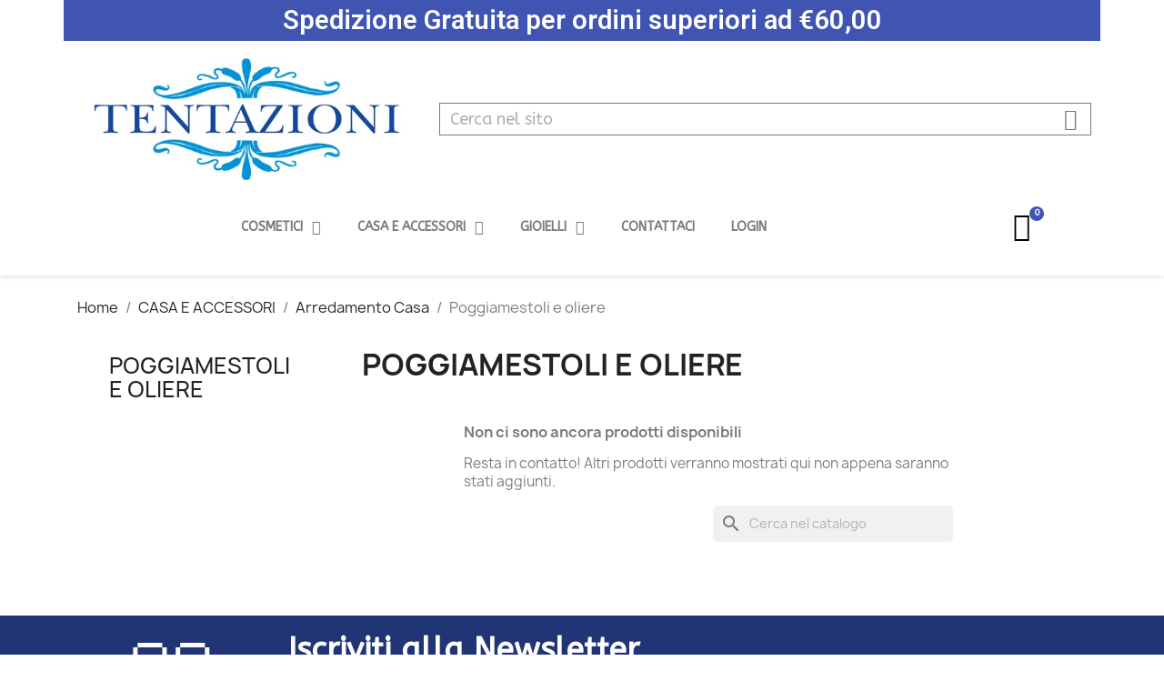

--- FILE ---
content_type: text/html; charset=utf-8
request_url: https://ischiatentazioni.it/81-poggiamestoli-e-oliere
body_size: 13645
content:
<!doctype html>
<html lang="it-IT">

  <head>
    
      
  <meta charset="utf-8">


  <meta http-equiv="x-ua-compatible" content="ie=edge">



  <title>Poggiamestoli e oliere</title>
  
    <script data-keepinline="true">
    var ajaxGetProductUrl = '//ischiatentazioni.it/module/cdc_googletagmanager/async';

/* datalayer */
dataLayer = window.dataLayer || [];
    let cdcDatalayer = {"pageCategory":"category","event":null,"ecommerce":{"currency":"EUR"}};
    dataLayer.push(cdcDatalayer);

/* call to GTM Tag */
(function(w,d,s,l,i){w[l]=w[l]||[];w[l].push({'gtm.start':
new Date().getTime(),event:'gtm.js'});var f=d.getElementsByTagName(s)[0],
j=d.createElement(s),dl=l!='dataLayer'?'&l='+l:'';j.async=true;j.src=
'https://www.googletagmanager.com/gtm.js?id='+i+dl;f.parentNode.insertBefore(j,f);
})(window,document,'script','dataLayer','GTM-WNJ2JMX');

/* async call to avoid cache system for dynamic data */
dataLayer.push({
  'event': 'datalayer_ready'
});
</script>		<link rel="stylesheet" href="https://fonts.googleapis.com/css?family=ABeeZee:100,100italic,200,200italic,300,300italic,400,400italic,500,500italic,600,600italic,700,700italic,800,800italic,900,900italic&amp;display=swap" media="all">
		<link rel="stylesheet" href="https://fonts.googleapis.com/css?family=Roboto:100,100italic,200,200italic,300,300italic,400,400italic,500,500italic,600,600italic,700,700italic,800,800italic,900,900italic%7CRoboto+Slab:100,100italic,200,200italic,300,300italic,400,400italic,500,500italic,600,600italic,700,700italic,800,800italic,900,900italic&amp;display=swap" media="all">
		<link rel="stylesheet" href="https://ischiatentazioni.it/themes/child_classic_tentazioni/assets/cache/theme-7a34cd14.css" media="all">
	
		<style>
	.elementor-13170101 .elementor-element.elementor-element-aa91013 > .elementor-element-populated{margin:0px 0px 0px 0px;padding:0px 0px 0px 0px;}.elementor-13170101 .elementor-element.elementor-element-216201c{text-align:center;}.elementor-13170101 .elementor-element.elementor-element-216201c.elementor-widget-heading .elementor-heading-title{color:#ffffff;}.elementor-13170101 .elementor-element.elementor-element-216201c > .elementor-widget-container{margin:0px 0px 0px 0px;padding:8px 8px 8px 8px;background-color:#4054b2;}.elementor-13170101 .elementor-element.elementor-element-90c0202 > .elementor-container{min-height:131px;}.elementor-13170101 .elementor-element.elementor-element-90c0202 > .elementor-container:after{content:"";min-height:inherit;}.elementor-13170101 .elementor-element.elementor-element-56e1d74c{text-align:center;}.elementor-13170101 .elementor-element.elementor-element-56e1d74c .elementor-image img{width:94%;}.elementor-13170101 .elementor-element.elementor-element-798e34e1.elementor-column .elementor-column-wrap{align-items:center;}.elementor-13170101 .elementor-element.elementor-element-798e34e1.elementor-column > .elementor-column-wrap > .elementor-widget-wrap{align-content:center;}.elementor-13170101 .elementor-element.elementor-element-3150b09b .elementor-search__container{min-height:34px;border-radius:3px;}.elementor-13170101 .elementor-element.elementor-element-3150b09b .elementor-search__submit{min-width:calc( 1.3 * 34px );color:#7a7a7a;background-color:#ffffff;font-size:24px;}.elementor-13170101 .elementor-element.elementor-element-3150b09b .elementor-search__icon, .elementor-13170101 .elementor-element.elementor-element-3150b09b .elementor-search__input, .elementor-13170101 .elementor-element.elementor-element-3150b09b.elementor-search--button-type-text .elementor-search__submit{padding:0 calc(34px / 3);}.elementor-13170101 .elementor-element.elementor-element-3150b09b input[type="search"].elementor-search__input{font-family:"ABeeZee", sans-serif;font-size:18px;letter-spacing:0px;}.elementor-13170101 .elementor-element.elementor-element-3150b09b:not(.elementor-search--skin-topbar) .elementor-search__container{background-color:#ffffff;border-color:#4054b2;}.elementor-13170101 .elementor-element.elementor-element-3150b09b.elementor-search--skin-topbar input[type="search"].elementor-search__input{background-color:#ffffff;border-color:#4054b2;}.elementor-13170101 .elementor-element.elementor-element-3150b09b:not(.elementor-search--skin-topbar) .elementor-search__products{width:400px !important;}.elementor-13170101 .elementor-element.elementor-element-3150b09b.elementor-search--skin-topbar .elementor-search__container{border-left-width:calc(50vw - 400px / 2);border-right-width:calc(50vw - 400px / 2);}.elementor-13170101 .elementor-element.elementor-element-3150b09b > .elementor-widget-container{border-style:solid;border-width:1px 1px 1px 1px;}.elementor-13170101 .elementor-element.elementor-element-4010ee05 .elementor-menu-toggle{margin-right:auto;background-color:#6ec1e4;font-size:32px;border-width:0px;border-radius:0px;}.elementor-13170101 .elementor-element.elementor-element-4010ee05 .elementor-nav--main{font-family:"ABeeZee", sans-serif;font-size:1.1vw;text-transform:uppercase;font-style:normal;line-height:0.1em;}.elementor-13170101 .elementor-element.elementor-element-4010ee05 .elementor-nav--main a.elementor-item.elementor-item-active:not(#e), .elementor-13170101 .elementor-element.elementor-element-4010ee05 .elementor-nav--main a.elementor-item.highlighted:not(#e), .elementor-13170101 .elementor-element.elementor-element-4010ee05 .elementor-nav--main a.elementor-item:not(#e):hover, .elementor-13170101 .elementor-element.elementor-element-4010ee05 .elementor-nav--main a.elementor-item:not(#e):focus{color:#fff;}.elementor-13170101 .elementor-element.elementor-element-4010ee05 .elementor-nav--main:not(.e--pointer-framed) .elementor-item:before, .elementor-13170101 .elementor-element.elementor-element-4010ee05 .elementor-nav--main:not(.e--pointer-framed) .elementor-item:after{background-color:#4054b2;}.elementor-13170101 .elementor-element.elementor-element-4010ee05 .e--pointer-framed .elementor-item:before, .elementor-13170101 .elementor-element.elementor-element-4010ee05 .e--pointer-framed .elementor-item:after{border-color:#4054b2;}.elementor-13170101 .elementor-element.elementor-element-727f7bd.elementor-column .elementor-column-wrap{align-items:center;}.elementor-13170101 .elementor-element.elementor-element-727f7bd.elementor-column > .elementor-column-wrap > .elementor-widget-wrap{align-content:center;}.elementor-13170101 .elementor-element.elementor-element-3c0b5db2 .elementor-cart__toggle{text-align:center;}.elementor-13170101 .elementor-element.elementor-element-3c0b5db2 .elementor-cart__toggle .elementor-button-icon{color:#000000;font-size:32px;}.elementor-13170101 .elementor-element.elementor-element-3c0b5db2 .elementor-cart__toggle .elementor-button{background-color:#ffffff;border-color:#ffffff;font-family:"ABeeZee", sans-serif;}.elementor-13170101 .elementor-element.elementor-element-3c0b5db2 .elementor-cart__toggle .elementor-button-icon[data-counter]:before{background-color:#4054b2;top:-0.6em;right:calc(0em - 1.5em);}.elementor-13170101 .elementor-element.elementor-element-3c0b5db2 > .elementor-widget-container{margin:-8px -8px -8px -8px;padding:-8px -8px -8px -8px;}@media(max-width:767px){.elementor-13170101 .elementor-element.elementor-element-6318dc3f{width:70%;}.elementor-13170101 .elementor-element.elementor-element-727f7bd{width:30%;}}@media(min-width:768px){.elementor-13170101 .elementor-element.elementor-element-4ec7800e{width:35.351%;}.elementor-13170101 .elementor-element.elementor-element-798e34e1{width:64.649%;}.elementor-13170101 .elementor-element.elementor-element-6318dc3f{width:84.825%;}.elementor-13170101 .elementor-element.elementor-element-727f7bd{width:15.175%;}}
.elementor-14170101 .elementor-element.elementor-element-3176b21:not(.elementor-motion-effects-element-type-background), .elementor-14170101 .elementor-element.elementor-element-3176b21 > .elementor-motion-effects-container > .elementor-motion-effects-layer{background-color:#213476;}.elementor-14170101 .elementor-element.elementor-element-3176b21{transition:background 0.3s, border 0.3s, border-radius 0.3s, box-shadow 0.3s;}.elementor-14170101 .elementor-element.elementor-element-3176b21 > .elementor-background-overlay{transition:background 0.3s, border-radius 0.3s, opacity 0.3s;}.elementor-14170101 .elementor-element.elementor-element-3e048001 .elementor-icon-wrapper{text-align:center;}.elementor-14170101 .elementor-element.elementor-element-3e048001.elementor-view-stacked .elementor-icon{background-color:#ffffff;}.elementor-14170101 .elementor-element.elementor-element-3e048001.elementor-view-framed .elementor-icon, .elementor-14170101 .elementor-element.elementor-element-3e048001.elementor-view-default .elementor-icon{color:#ffffff;border-color:#ffffff;}.elementor-14170101 .elementor-element.elementor-element-3e048001.elementor-view-framed a.elementor-icon:not(#e), .elementor-14170101 .elementor-element.elementor-element-3e048001.elementor-view-default a.elementor-icon:not(#e){color:#ffffff;}.elementor-14170101 .elementor-element.elementor-element-3e048001 .elementor-icon{font-size:101px;}.elementor-14170101 .elementor-element.elementor-element-3e048001 .elementor-icon i{transform:rotate(0deg);}.elementor-14170101 .elementor-element.elementor-element-403db865.elementor-widget-heading .elementor-heading-title{color:#ffffff;}.elementor-14170101 .elementor-element.elementor-element-403db865 .elementor-heading-title{font-family:"ABeeZee", sans-serif;font-size:35px;}.elementor-14170101 .elementor-element.elementor-element-a135637{color:#ffffff;font-family:"ABeeZee", sans-serif;font-size:21px;}.elementor-14170101 .elementor-element.elementor-element-a135637 > .elementor-widget-container{margin:-19px 0px 0px 0px;}.elementor-14170101 .elementor-element.elementor-element-154c4750 input[type=email]{height:40px;padding:0 calc(40px / 3);text-align:left;}.elementor-14170101 .elementor-element.elementor-element-154c4750 button[type=submit]{height:40px;padding:0 calc(40px / 3);text-transform:uppercase;}.elementor-14170101 .elementor-element.elementor-element-154c4750 > .elementor-widget-container{margin:-23px 76px 9px -1px;}.elementor-14170101 .elementor-element.elementor-element-edb39a1 > .elementor-widget-container{margin:0px 0px 0px 0px;padding:0px 0px 0px 0px;}.elementor-14170101 .elementor-element.elementor-element-3d98b3d{text-align:center;}.elementor-14170101 .elementor-element.elementor-element-3d98b3d.elementor-widget-heading .elementor-heading-title{color:#000000;}.elementor-14170101 .elementor-element.elementor-element-5b1167e6 figure{width:calc(100% / 4);padding:0px;}.elementor-14170101 .elementor-element.elementor-element-5b1167e6 img{object-fit:cover;height:90px;}.elementor-14170101 .elementor-element.elementor-element-5b1167e6 .elementor-image-gallery{margin:-0px;}.elementor-14170101 .elementor-element.elementor-element-5b1167e6 figcaption{text-align:center;}.elementor-14170101 .elementor-element.elementor-element-5b1167e6 > .elementor-widget-container{margin:0px 0px 0px 0px;}@media(min-width:768px){.elementor-14170101 .elementor-element.elementor-element-4b82444c{width:20.756%;}.elementor-14170101 .elementor-element.elementor-element-2daae45{width:79.244%;}.elementor-14170101 .elementor-element.elementor-element-653572af{width:15.439%;}.elementor-14170101 .elementor-element.elementor-element-f45ab9a{width:22.152%;}.elementor-14170101 .elementor-element.elementor-element-c31232e{width:25.453%;}.elementor-14170101 .elementor-element.elementor-element-30a3cf31{width:36.956%;}}@media(max-width:1024px){.elementor-14170101 .elementor-element.elementor-element-5b1167e6 figure{width:calc(100% / 3);}}@media(max-width:767px){.elementor-14170101 .elementor-element.elementor-element-5b1167e6 figure{width:calc(100% / 2);}}/* Start custom CSS for column, class: .elementor-element-c31232e */.hide {
    display: block !important;
}/* End custom CSS */
.elementor-widget-heading.elementor-widget-heading .elementor-heading-title{color:#6ec1e4;}.elementor-widget-heading .elementor-heading-title{font-family:"Roboto", sans-serif;font-weight:600;}.elementor-widget-image .widget-image-caption{color:#7a7a7a;font-family:"Roboto", sans-serif;font-weight:400;}.elementor-widget-text-editor{color:#7a7a7a;font-family:"Roboto", sans-serif;font-weight:400;}.elementor-widget-text-editor.elementor-drop-cap-view-stacked .elementor-drop-cap{background-color:#6ec1e4;}.elementor-widget-text-editor.elementor-drop-cap-view-framed .elementor-drop-cap, .elementor-widget-text-editor.elementor-drop-cap-view-default .elementor-drop-cap{color:#6ec1e4;border-color:#6ec1e4;}.elementor-widget-button a.elementor-button{font-family:"Roboto", sans-serif;font-weight:500;background-color:#61ce70;}.elementor-widget-divider .elementor-divider-separator{border-top-color:#7a7a7a;}.elementor-widget-image-box .elementor-image-box-content .elementor-image-box-title{color:#6ec1e4;font-family:"Roboto", sans-serif;font-weight:600;}.elementor-widget-image-box .elementor-image-box-content .elementor-image-box-description{color:#7a7a7a;font-family:"Roboto", sans-serif;font-weight:400;}.elementor-widget-icon.elementor-view-stacked .elementor-icon{background-color:#6ec1e4;}.elementor-widget-icon.elementor-view-framed .elementor-icon, .elementor-widget-icon.elementor-view-default .elementor-icon{color:#6ec1e4;border-color:#6ec1e4;}.elementor-widget-icon.elementor-view-framed a.elementor-icon:not(#e), .elementor-widget-icon.elementor-view-default a.elementor-icon:not(#e){color:#6ec1e4;}.elementor-widget-icon-box.elementor-view-stacked .elementor-icon{background-color:#6ec1e4;}.elementor-widget-icon-box.elementor-view-framed .elementor-icon, .elementor-widget-icon-box.elementor-view-default .elementor-icon{color:#6ec1e4;border-color:#6ec1e4;}.elementor-widget-icon-box .elementor-icon-box-content .elementor-icon-box-title{color:#6ec1e4;font-family:"Roboto", sans-serif;font-weight:600;}.elementor-widget-icon-box .elementor-icon-box-content .elementor-icon-box-description{color:#7a7a7a;font-family:"Roboto", sans-serif;font-weight:400;}.elementor-widget-image-gallery figcaption{font-family:"Roboto", sans-serif;font-weight:500;}.elementor-widget-image-carousel .elementor-image-carousel-caption{font-family:"Roboto", sans-serif;font-weight:500;}.elementor-widget-star-rating .elementor-star-rating__title{color:#7a7a7a;font-family:"Roboto", sans-serif;font-weight:400;}.elementor-widget-icon-list .elementor-icon-list-item:not(:last-child):after{border-color:#7a7a7a;}.elementor-widget-icon-list .elementor-icon-list-icon i{color:#6ec1e4;}.elementor-widget-icon-list .elementor-icon-list-text{color:#54595f;}.elementor-widget-icon-list .elementor-icon-list-item{font-family:"Roboto", sans-serif;font-weight:400;}.elementor-widget-counter .elementor-counter-number-wrapper{color:#6ec1e4;font-family:"Roboto", sans-serif;font-weight:600;}.elementor-widget-counter .elementor-counter-title{color:#54595f;font-family:"Roboto Slab", sans-serif;font-weight:400;}.elementor-widget-progress .elementor-progress-wrapper .elementor-progress-bar{background-color:#6ec1e4;}.elementor-widget-progress .elementor-title{color:#6ec1e4;font-family:"Roboto", sans-serif;font-weight:400;}.elementor-widget-testimonial .elementor-testimonial-content{color:#7a7a7a;font-family:"Roboto", sans-serif;font-weight:400;}.elementor-widget-testimonial .elementor-testimonial-name{color:#6ec1e4;font-family:"Roboto", sans-serif;font-weight:600;}.elementor-widget-testimonial .elementor-testimonial-job{color:#54595f;font-family:"Roboto Slab", sans-serif;font-weight:400;}.elementor-widget-tabs .elementor-tab-title{color:#6ec1e4;font-family:"Roboto", sans-serif;font-weight:600;}.elementor-widget-tabs .elementor-tab-title.elementor-active{color:#61ce70;}.elementor-widget-tabs .elementor-tab-content{color:#7a7a7a;font-family:"Roboto", sans-serif;font-weight:400;}.elementor-widget-accordion .elementor-accordion .elementor-tab-title{color:#6ec1e4;font-family:"Roboto", sans-serif;font-weight:600;}.elementor-widget-accordion .elementor-accordion .elementor-tab-title.elementor-active{color:#61ce70;}.elementor-widget-accordion .elementor-accordion .elementor-tab-content{color:#7a7a7a;font-family:"Roboto", sans-serif;font-weight:400;}.elementor-widget-toggle .elementor-toggle .elementor-tab-title{color:#6ec1e4;font-family:"Roboto", sans-serif;font-weight:600;}.elementor-widget-toggle .elementor-toggle .elementor-tab-title.elementor-active{color:#61ce70;}.elementor-widget-toggle .elementor-toggle .elementor-tab-content{color:#7a7a7a;font-family:"Roboto", sans-serif;font-weight:400;}.elementor-widget-alert .elementor-alert-title{font-family:"Roboto", sans-serif;font-weight:600;}.elementor-widget-alert .elementor-alert-description{font-family:"Roboto", sans-serif;font-weight:400;}.elementor-widget-product-grid .elementor-title{color:#6ec1e4;font-family:"Roboto", sans-serif;font-weight:600;}.elementor-widget-product-grid .elementor-category{color:#54595f;font-family:"Roboto Slab", sans-serif;font-weight:400;}.elementor-widget-product-grid .elementor-description{color:#7a7a7a;font-family:"Roboto", sans-serif;font-weight:400;}.elementor-widget-product-grid .elementor-price{color:#6ec1e4;}.elementor-widget-product-grid .elementor-price-wrapper{font-family:"Roboto", sans-serif;font-weight:600;}.elementor-widget-product-grid .elementor-price-regular{color:#54595f;}.elementor-widget-product-grid .elementor-atc .elementor-button{font-family:"Roboto", sans-serif;font-weight:500;}.elementor-widget-product-grid .elementor-quick-view{font-family:"Roboto", sans-serif;font-weight:500;}.elementor-widget-product-carousel .elementor-title{color:#6ec1e4;font-family:"Roboto", sans-serif;font-weight:600;}.elementor-widget-product-carousel .elementor-category{color:#54595f;font-family:"Roboto Slab", sans-serif;font-weight:400;}.elementor-widget-product-carousel .elementor-description{color:#7a7a7a;font-family:"Roboto", sans-serif;font-weight:400;}.elementor-widget-product-carousel .elementor-price{color:#6ec1e4;}.elementor-widget-product-carousel .elementor-price-wrapper{font-family:"Roboto", sans-serif;font-weight:600;}.elementor-widget-product-carousel .elementor-price-regular{color:#54595f;}.elementor-widget-product-carousel .elementor-atc .elementor-button{font-family:"Roboto", sans-serif;font-weight:500;}.elementor-widget-product-carousel .elementor-quick-view{font-family:"Roboto", sans-serif;font-weight:500;}.elementor-widget-product-box .elementor-title{color:#6ec1e4;font-family:"Roboto", sans-serif;font-weight:600;}.elementor-widget-product-box .elementor-category{color:#54595f;font-family:"Roboto Slab", sans-serif;font-weight:400;}.elementor-widget-product-box .elementor-description{color:#7a7a7a;font-family:"Roboto", sans-serif;font-weight:400;}.elementor-widget-product-box .elementor-price{color:#6ec1e4;}.elementor-widget-product-box .elementor-price-wrapper{font-family:"Roboto", sans-serif;font-weight:600;}.elementor-widget-product-box .elementor-price-regular{color:#54595f;}.elementor-widget-product-box .elementor-atc .elementor-button{font-family:"Roboto", sans-serif;font-weight:500;}.elementor-widget-product-box .elementor-quick-view{font-family:"Roboto", sans-serif;font-weight:500;}.elementor-widget-call-to-action .elementor-ribbon-inner{background-color:#61ce70;font-family:"Roboto", sans-serif;font-weight:500;}.elementor-widget-call-to-action .elementor-cta-title{font-family:"Roboto", sans-serif;font-weight:600;}.elementor-widget-call-to-action .elementor-cta-description{font-family:"Roboto", sans-serif;font-weight:400;}.elementor-widget-call-to-action .elementor-button{font-family:"Roboto", sans-serif;font-weight:500;}.elementor-widget-flip-box .elementor-button{font-family:"Roboto", sans-serif;font-weight:500;}.elementor-widget-animated-headline .elementor-headline-dynamic-wrapper path{stroke:#61ce70;}.elementor-widget-animated-headline .elementor-headline-plain-text{color:#54595f;}.elementor-widget-animated-headline .elementor-headline{font-family:"Roboto", sans-serif;font-weight:600;}.elementor-widget-animated-headline .elementor-headline-dynamic-text{color:#54595f;font-family:"Roboto", sans-serif;font-weight:600;}.elementor-widget-image-hotspot.elementor-view-stacked .elementor-icon{background-color:#6ec1e4;}.elementor-widget-image-hotspot.elementor-view-framed .elementor-icon, .elementor-widget-image-hotspot.elementor-view-default .elementor-icon{color:#6ec1e4;border-color:#6ec1e4;}.elementor-widget-image-hotspot .elementor-image-hotspot-title{color:#6ec1e4;font-family:"Roboto", sans-serif;font-weight:600;}.elementor-widget-image-hotspot .elementor-image-hotspot .elementor-image-hotspot-description{color:#7a7a7a;font-family:"Roboto", sans-serif;font-weight:400;}.elementor-widget-contact-form .elementor-field-group label{color:#7a7a7a;font-family:"Roboto", sans-serif;font-weight:400;}.elementor-widget-contact-form .elementor-field-group .elementor-field{font-family:"Roboto", sans-serif;font-weight:400;color:#7a7a7a;}.elementor-widget-contact-form .elementor-button{font-family:"Roboto", sans-serif;font-weight:500;background-color:#61ce70;}.elementor-widget-contact-form .elementor-message{font-family:"Roboto Slab", sans-serif;font-weight:400;}.elementor-widget-email-subscription input[type=email]{font-family:"Roboto", sans-serif;font-weight:400;}.elementor-widget-email-subscription button[type=submit]{font-family:"Roboto", sans-serif;font-weight:500;}.elementor-widget-email-subscription label.elementor-field-label{color:#7a7a7a;font-family:"Roboto", sans-serif;font-weight:400;}.elementor-widget-email-subscription .elementor-message{font-family:"Roboto Slab", sans-serif;font-weight:400;}.elementor-widget-countdown .elementor-countdown-item{background-color:#6ec1e4;}.elementor-widget-countdown .elementor-countdown-digits{font-family:"Roboto", sans-serif;font-weight:400;}.elementor-widget-countdown .elementor-countdown-label{font-family:"Roboto Slab", sans-serif;font-weight:400;}.elementor-widget-countdown .elementor-countdown-expire--message{color:#7a7a7a;font-family:"Roboto", sans-serif;font-weight:400;}.elementor-widget-testimonial-carousel .elementor-testimonial-content{color:#7a7a7a;font-family:"Roboto", sans-serif;font-weight:400;}.elementor-widget-testimonial-carousel .elementor-testimonial-name{color:#6ec1e4;font-family:"Roboto", sans-serif;font-weight:600;}.elementor-widget-testimonial-carousel .elementor-testimonial-job{color:#54595f;font-family:"Roboto Slab", sans-serif;font-weight:400;}.elementor-widget-trustedshops-reviews .elementor-trustedshops-reviews-date{font-family:"Roboto Slab", sans-serif;font-weight:400;}.elementor-widget-trustedshops-reviews .elementor-trustedshops-reviews-comment{font-family:"Roboto", sans-serif;font-weight:400;}.elementor-widget-theme-site-logo .widget-image-caption{color:#7a7a7a;font-family:"Roboto", sans-serif;font-weight:400;}.elementor-widget-theme-site-title.elementor-widget-heading .elementor-heading-title{color:#6ec1e4;}.elementor-widget-theme-site-title .elementor-heading-title{font-family:"Roboto", sans-serif;font-weight:600;}.elementor-widget-nav-menu .elementor-nav--main{font-family:"Roboto", sans-serif;font-weight:600;}.elementor-widget-nav-menu .elementor-nav--main a.elementor-item:not(#e){color:#7a7a7a;}.elementor-widget-nav-menu .elementor-nav--main a.elementor-item.elementor-item-active:not(#e), .elementor-widget-nav-menu .elementor-nav--main a.elementor-item.highlighted:not(#e), .elementor-widget-nav-menu .elementor-nav--main a.elementor-item:not(#e):hover, .elementor-widget-nav-menu .elementor-nav--main a.elementor-item:not(#e):focus{color:#61ce70;}.elementor-widget-nav-menu .elementor-nav--main:not(.e--pointer-framed) .elementor-item:before, .elementor-widget-nav-menu .elementor-nav--main:not(.e--pointer-framed) .elementor-item:after{background-color:#61ce70;}.elementor-widget-nav-menu .e--pointer-framed .elementor-item:before, .elementor-widget-nav-menu .e--pointer-framed .elementor-item:after{border-color:#61ce70;}.elementor-widget-nav-menu .elementor-nav--dropdown{font-family:"Roboto", sans-serif;font-weight:500;}.elementor-widget-shopping-cart .elementor-cart__toggle .elementor-button{font-family:"Roboto", sans-serif;font-weight:600;}.elementor-widget-shopping-cart .elementor-cart__product-name a{font-family:"Roboto", sans-serif;font-weight:600;}.elementor-widget-shopping-cart .elementor-cart__product-attr{font-family:"Roboto", sans-serif;font-weight:400;}.elementor-widget-shopping-cart .elementor-cart__product-price{font-family:"Roboto", sans-serif;font-weight:600;}.elementor-widget-shopping-cart .elementor-cart__footer-buttons .elementor-button{font-family:"Roboto", sans-serif;font-weight:600;}.elementor-widget-ajax-search input[type="search"].elementor-search__input{font-family:"Roboto", sans-serif;font-weight:400;}.elementor-widget-ajax-search .elementor-search__input, .elementor-widget-ajax-search .elementor-search__icon, .elementor-widget-ajax-search .elementor-lightbox .dialog-lightbox-close-button, .elementor-widget-ajax-search .elementor-lightbox .dialog-lightbox-close-button:hover, .elementor-widget-ajax-search.elementor-search--skin-topbar input[type="search"].elementor-search__input{color:#7a7a7a;}.elementor-widget-ajax-search .elementor-search__submit{font-family:"Roboto", sans-serif;font-weight:400;background-color:#54595f;}.elementor-widget-ajax-search .elementor-search__product-name{color:#6ec1e4;font-family:"Roboto", sans-serif;font-weight:600;}.elementor-widget-ajax-search .elementor-search__product-category{color:#54595f;font-family:"Roboto Slab", sans-serif;font-weight:400;}.elementor-widget-ajax-search .elementor-search__product-description{color:#7a7a7a;font-family:"Roboto", sans-serif;font-weight:400;}.elementor-widget-ajax-search .elementor-search__product-price{color:#6ec1e4;font-family:"Roboto", sans-serif;font-weight:600;}.elementor-widget-ajax-search .ui-state-focus .elementor-search__product-name{color:#61ce70;}.elementor-section.elementor-section-boxed > .elementor-container{max-width:1140px;}.elementor-widget:not(:last-child){margin-bottom:20px;}
	</style>
	


	<script>
			var ceFrontendConfig = {"environmentMode":{"edit":false,"wpPreview":false},"is_rtl":false,"breakpoints":{"xs":0,"sm":480,"md":768,"lg":1025,"xl":1440,"xxl":1600},"version":"2.5.8","urls":{"assets":"\/modules\/creativeelements\/views\/"},"productQuickView":0,"settings":{"page":[],"general":{"elementor_global_image_lightbox":"1","elementor_enable_lightbox_in_editor":"yes"}},"post":{"id":"81040101","title":"Poggiamestoli e oliere","excerpt":""}};
		</script>
        <link rel="preload" href="/modules/creativeelements/views/lib/ceicons/fonts/ceicons.woff2?t6ebnx"
            as="font" type="font/woff2" crossorigin>
                <link rel="preload" href="/modules/creativeelements/views/lib/font-awesome/fonts/fontawesome-webfont.woff2?v=4.7.0"
            as="font" type="font/woff2" crossorigin>
        
  
  <meta name="description" content="">
  <meta name="keywords" content="">
        <link rel="canonical" href="https://ischiatentazioni.it/81-poggiamestoli-e-oliere">
    
      
  
  
    <script type="application/ld+json">
  {
    "@context": "https://schema.org",
    "@type": "Organization",
    "name" : "Ischia Tentazioni",
    "url" : "https://ischiatentazioni.it/",
          "logo": {
        "@type": "ImageObject",
        "url":"https://ischiatentazioni.it/img/logo-1651670305.jpg"
      }
      }
</script>

<script type="application/ld+json">
  {
    "@context": "https://schema.org",
    "@type": "WebPage",
    "isPartOf": {
      "@type": "WebSite",
      "url":  "https://ischiatentazioni.it/",
      "name": "Ischia Tentazioni"
    },
    "name": "Poggiamestoli e oliere",
    "url":  "https://ischiatentazioni.it/81-poggiamestoli-e-oliere"
  }
</script>


  <script type="application/ld+json">
    {
      "@context": "https://schema.org",
      "@type": "BreadcrumbList",
      "itemListElement": [
                  {
            "@type": "ListItem",
            "position": 1,
            "name": "Home",
            "item": "https://ischiatentazioni.it/"
          },                  {
            "@type": "ListItem",
            "position": 2,
            "name": "CASA E ACCESSORI",
            "item": "https://ischiatentazioni.it/4-casa-e-accessori"
          },                  {
            "@type": "ListItem",
            "position": 3,
            "name": "Arredamento Casa",
            "item": "https://ischiatentazioni.it/77-arredamento-casa"
          },                  {
            "@type": "ListItem",
            "position": 4,
            "name": "Poggiamestoli e oliere",
            "item": "https://ischiatentazioni.it/81-poggiamestoli-e-oliere"
          }              ]
    }
  </script>
  
  
  
  <script type="application/ld+json">
  {
    "@context": "https://schema.org",
    "@type": "ItemList",
    "itemListElement": [
        ]
  }
</script>

  
  
    
  

  
    <meta property="og:title" content="Poggiamestoli e oliere" />
    <meta property="og:description" content="" />
    <meta property="og:url" content="https://ischiatentazioni.it/81-poggiamestoli-e-oliere" />
    <meta property="og:site_name" content="Ischia Tentazioni" />
    <meta property="og:type" content="website" />    



  <meta name="viewport" content="width=device-width, initial-scale=1">



  <link rel="icon" type="image/vnd.microsoft.icon" href="https://ischiatentazioni.it/img/favicon.ico?1651670305">
  <link rel="shortcut icon" type="image/x-icon" href="https://ischiatentazioni.it/img/favicon.ico?1651670305">



  



  	

  <script type="text/javascript">
        var LS_Meta = {"v":"6.6.9"};
        var blockwishlistController = "https:\/\/ischiatentazioni.it\/module\/blockwishlist\/action";
        var prestashop = {"cart":{"products":[],"totals":{"total":{"type":"total","label":"Totale","amount":0,"value":"0,00\u00a0\u20ac"},"total_including_tax":{"type":"total","label":"Totale (tasse incl.)","amount":0,"value":"0,00\u00a0\u20ac"},"total_excluding_tax":{"type":"total","label":"Totale (tasse escl.)","amount":0,"value":"0,00\u00a0\u20ac"}},"subtotals":{"products":{"type":"products","label":"Totale parziale","amount":0,"value":"0,00\u00a0\u20ac"},"discounts":null,"shipping":{"type":"shipping","label":"Spedizione","amount":0,"value":""},"tax":null},"products_count":0,"summary_string":"0 articoli","vouchers":{"allowed":1,"added":[]},"discounts":[{"id_cart_rule":"2","id_customer":"0","date_from":"2025-06-12 11:00:00","date_to":"2026-11-01 11:00:00","description":"sconto applicato sul carrello del 10% su qualunque ordine ","quantity":"4984","quantity_per_user":"1","priority":"1","partial_use":"1","code":"DALFDS6P","minimum_amount":"0.000000","minimum_amount_tax":"0","minimum_amount_currency":"1","minimum_amount_shipping":"0","country_restriction":"0","carrier_restriction":"0","group_restriction":"0","cart_rule_restriction":"0","product_restriction":"0","shop_restriction":"0","free_shipping":"0","reduction_percent":"10.00","reduction_amount":"0.000000","reduction_tax":"0","reduction_currency":"1","reduction_product":"0","reduction_exclude_special":"0","gift_product":"0","gift_product_attribute":"0","highlight":"1","active":"1","date_add":"2025-06-12 11:24:46","date_upd":"2025-12-30 21:40:14","id_lang":"1","name":"Promo prima registrazione","quantity_for_user":1}],"minimalPurchase":0,"minimalPurchaseRequired":""},"currency":{"id":1,"name":"Euro","iso_code":"EUR","iso_code_num":"978","sign":"\u20ac"},"customer":{"lastname":null,"firstname":null,"email":null,"birthday":null,"newsletter":null,"newsletter_date_add":null,"optin":null,"website":null,"company":null,"siret":null,"ape":null,"is_logged":false,"gender":{"type":null,"name":null},"addresses":[]},"language":{"name":"Italiano (Italian)","iso_code":"it","locale":"it-IT","language_code":"it","is_rtl":"0","date_format_lite":"d\/m\/Y","date_format_full":"d\/m\/Y H:i:s","id":1},"page":{"title":"","canonical":"https:\/\/ischiatentazioni.it\/81-poggiamestoli-e-oliere","meta":{"title":"Poggiamestoli e oliere","description":"","keywords":"","robots":"index"},"page_name":"category","body_classes":{"lang-it":true,"lang-rtl":false,"country-IT":true,"currency-EUR":true,"layout-left-column":true,"page-category":true,"tax-display-enabled":true,"category-id-81":true,"category-Poggiamestoli e oliere":true,"category-id-parent-77":true,"category-depth-level-4":true},"admin_notifications":[]},"shop":{"name":"Ischia Tentazioni","logo":"https:\/\/ischiatentazioni.it\/img\/logo-1651670305.jpg","stores_icon":"https:\/\/ischiatentazioni.it\/img\/logo_stores.png","favicon":"https:\/\/ischiatentazioni.it\/img\/favicon.ico"},"urls":{"base_url":"https:\/\/ischiatentazioni.it\/","current_url":"https:\/\/ischiatentazioni.it\/81-poggiamestoli-e-oliere","shop_domain_url":"https:\/\/ischiatentazioni.it","img_ps_url":"https:\/\/ischiatentazioni.it\/img\/","img_cat_url":"https:\/\/ischiatentazioni.it\/img\/c\/","img_lang_url":"https:\/\/ischiatentazioni.it\/img\/l\/","img_prod_url":"https:\/\/ischiatentazioni.it\/img\/p\/","img_manu_url":"https:\/\/ischiatentazioni.it\/img\/m\/","img_sup_url":"https:\/\/ischiatentazioni.it\/img\/su\/","img_ship_url":"https:\/\/ischiatentazioni.it\/img\/s\/","img_store_url":"https:\/\/ischiatentazioni.it\/img\/st\/","img_col_url":"https:\/\/ischiatentazioni.it\/img\/co\/","img_url":"https:\/\/ischiatentazioni.it\/themes\/child_classic_tentazioni\/assets\/img\/","css_url":"https:\/\/ischiatentazioni.it\/themes\/child_classic_tentazioni\/assets\/css\/","js_url":"https:\/\/ischiatentazioni.it\/themes\/child_classic_tentazioni\/assets\/js\/","pic_url":"https:\/\/ischiatentazioni.it\/upload\/","pages":{"address":"https:\/\/ischiatentazioni.it\/indirizzo","addresses":"https:\/\/ischiatentazioni.it\/indirizzi","authentication":"https:\/\/ischiatentazioni.it\/login","cart":"https:\/\/ischiatentazioni.it\/carrello","category":"https:\/\/ischiatentazioni.it\/index.php?controller=category","cms":"https:\/\/ischiatentazioni.it\/index.php?controller=cms","contact":"https:\/\/ischiatentazioni.it\/contattaci","discount":"https:\/\/ischiatentazioni.it\/buoni-sconto","guest_tracking":"https:\/\/ischiatentazioni.it\/tracciatura-ospite","history":"https:\/\/ischiatentazioni.it\/cronologia-ordini","identity":"https:\/\/ischiatentazioni.it\/dati-personali","index":"https:\/\/ischiatentazioni.it\/","my_account":"https:\/\/ischiatentazioni.it\/account","order_confirmation":"https:\/\/ischiatentazioni.it\/conferma-ordine","order_detail":"https:\/\/ischiatentazioni.it\/index.php?controller=order-detail","order_follow":"https:\/\/ischiatentazioni.it\/segui-ordine","order":"https:\/\/ischiatentazioni.it\/ordine","order_return":"https:\/\/ischiatentazioni.it\/index.php?controller=order-return","order_slip":"https:\/\/ischiatentazioni.it\/buono-ordine","pagenotfound":"https:\/\/ischiatentazioni.it\/pagina-non-trovata","password":"https:\/\/ischiatentazioni.it\/recupero-password","pdf_invoice":"https:\/\/ischiatentazioni.it\/index.php?controller=pdf-invoice","pdf_order_return":"https:\/\/ischiatentazioni.it\/index.php?controller=pdf-order-return","pdf_order_slip":"https:\/\/ischiatentazioni.it\/index.php?controller=pdf-order-slip","prices_drop":"https:\/\/ischiatentazioni.it\/offerte","product":"https:\/\/ischiatentazioni.it\/index.php?controller=product","search":"https:\/\/ischiatentazioni.it\/ricerca","sitemap":"https:\/\/ischiatentazioni.it\/Mappa del sito","stores":"https:\/\/ischiatentazioni.it\/negozi","supplier":"https:\/\/ischiatentazioni.it\/fornitori","register":"https:\/\/ischiatentazioni.it\/login?create_account=1","order_login":"https:\/\/ischiatentazioni.it\/ordine?login=1"},"alternative_langs":[],"theme_assets":"\/themes\/child_classic_tentazioni\/assets\/","actions":{"logout":"https:\/\/ischiatentazioni.it\/?mylogout="},"no_picture_image":{"bySize":{"small_default":{"url":"https:\/\/ischiatentazioni.it\/img\/p\/it-default-small_default.jpg","width":98,"height":98},"cart_default":{"url":"https:\/\/ischiatentazioni.it\/img\/p\/it-default-cart_default.jpg","width":125,"height":125},"home_default":{"url":"https:\/\/ischiatentazioni.it\/img\/p\/it-default-home_default.jpg","width":250,"height":250},"medium_default":{"url":"https:\/\/ischiatentazioni.it\/img\/p\/it-default-medium_default.jpg","width":452,"height":452},"large_default":{"url":"https:\/\/ischiatentazioni.it\/img\/p\/it-default-large_default.jpg","width":800,"height":800}},"small":{"url":"https:\/\/ischiatentazioni.it\/img\/p\/it-default-small_default.jpg","width":98,"height":98},"medium":{"url":"https:\/\/ischiatentazioni.it\/img\/p\/it-default-home_default.jpg","width":250,"height":250},"large":{"url":"https:\/\/ischiatentazioni.it\/img\/p\/it-default-large_default.jpg","width":800,"height":800},"legend":""}},"configuration":{"display_taxes_label":true,"display_prices_tax_incl":true,"is_catalog":false,"show_prices":true,"opt_in":{"partner":true},"quantity_discount":{"type":"discount","label":"Sconto unit\u00e0"},"voucher_enabled":1,"return_enabled":0},"field_required":[],"breadcrumb":{"links":[{"title":"Home","url":"https:\/\/ischiatentazioni.it\/"},{"title":"CASA E ACCESSORI","url":"https:\/\/ischiatentazioni.it\/4-casa-e-accessori"},{"title":"Arredamento Casa","url":"https:\/\/ischiatentazioni.it\/77-arredamento-casa"},{"title":"Poggiamestoli e oliere","url":"https:\/\/ischiatentazioni.it\/81-poggiamestoli-e-oliere"}],"count":4},"link":{"protocol_link":"https:\/\/","protocol_content":"https:\/\/"},"time":1769582063,"static_token":"54c4120585c8e358f771b063a2b84edf","token":"859245eebd82bb35cf914b5b095a21e9","debug":false};
        var prestashopFacebookAjaxController = "https:\/\/ischiatentazioni.it\/module\/ps_facebook\/Ajax";
        var productsAlreadyTagged = [];
        var psemailsubscription_subscription = "https:\/\/ischiatentazioni.it\/module\/ps_emailsubscription\/subscription";
        var psr_icon_color = "#F19D76";
        var removeFromWishlistUrl = "https:\/\/ischiatentazioni.it\/module\/blockwishlist\/action?action=deleteProductFromWishlist";
        var wishlistAddProductToCartUrl = "https:\/\/ischiatentazioni.it\/module\/blockwishlist\/action?action=addProductToCart";
        var wishlistUrl = "https:\/\/ischiatentazioni.it\/module\/blockwishlist\/view";
      </script>
<!--CE-JS-->


  <meta name="generator" content="Powered by Creative Slider 6.6.9 - Multi-Purpose, Responsive, Parallax, Mobile-Friendly Slider Module for PrestaShop." />



    
  </head>

  <body id="category" class="lang-it country-it currency-eur layout-left-column page-category tax-display-enabled category-id-81 category-poggiamestoli-e-oliere category-id-parent-77 category-depth-level-4 elementor-page elementor-page-81040101">

    
      <!-- Google Tag Manager (noscript) -->
<noscript><iframe src="https://www.googletagmanager.com/ns.html?id=GTM-WNJ2JMX"
height="0" width="0" style="display:none;visibility:hidden"></iframe></noscript>
<!-- End Google Tag Manager (noscript) -->

    

    <main>
      
              

      <header id="header">
        
		        <div data-elementor-type="header" data-elementor-id="13170101" class="elementor elementor-13170101" data-elementor-settings="[]">
            <div class="elementor-inner">
                <div class="elementor-section-wrap">
                            <section class="elementor-element elementor-element-6aa1be4 elementor-section-boxed elementor-section-height-default elementor-section-height-default elementor-section elementor-top-section" data-id="6aa1be4" data-element_type="section">
                            <div class="elementor-container elementor-column-gap-default">
                            <div class="elementor-row">
                <div class="elementor-element elementor-element-aa91013 elementor-column elementor-col-100 elementor-top-column" data-id="aa91013" data-element_type="column">
            <div class="elementor-column-wrap elementor-element-populated">
                <div class="elementor-widget-wrap">
                <div class="elementor-element elementor-element-216201c elementor-widget elementor-widget-heading" data-id="216201c" data-element_type="widget" data-widget_type="heading.default">
                <div class="elementor-widget-container">
        <h2 class="elementor-heading-title elementor-size-large">Spedizione Gratuita per ordini superiori ad €60,00</h2>        </div>
                </div>
                        </div>
            </div>
        </div>
                        </div>
            </div>
        </section>
                <section class="elementor-element elementor-element-90c0202 elementor-section-height-min-height elementor-section-boxed elementor-section-height-default elementor-section-items-middle elementor-section elementor-top-section" data-id="90c0202" data-element_type="section">
                            <div class="elementor-container elementor-column-gap-default">
                            <div class="elementor-row">
                <div class="elementor-element elementor-element-4ec7800e elementor-column elementor-col-50 elementor-top-column" data-id="4ec7800e" data-element_type="column">
            <div class="elementor-column-wrap elementor-element-populated">
                <div class="elementor-widget-wrap">
                <div class="elementor-element elementor-element-56e1d74c elementor-widget elementor-widget-theme-site-logo elementor-widget-image" data-id="56e1d74c" data-element_type="widget" data-widget_type="theme-site-logo.default">
                <div class="elementor-widget-container">
                <div class="elementor-image">
                            <a href="//ischiatentazioni.it/" data-elementor-open-lightbox="">
                    <img src="/img/logo-1651670305.jpg" loading="lazy" alt="">                    </a>
                                </div>
                </div>
                </div>
                        </div>
            </div>
        </div>
                <div class="elementor-element elementor-element-798e34e1 elementor-column elementor-col-50 elementor-top-column" data-id="798e34e1" data-element_type="column">
            <div class="elementor-column-wrap elementor-element-populated">
                <div class="elementor-widget-wrap">
                <div class="elementor-element elementor-element-3150b09b elementor-search--skin-classic elementor-search--button-type-icon elementor-widget elementor-widget-ajax-search" data-id="3150b09b" data-element_type="widget" data-settings="{&quot;skin&quot;:&quot;classic&quot;,&quot;list_limit&quot;:10,&quot;show_image&quot;:&quot;yes&quot;,&quot;show_category&quot;:&quot;yes&quot;,&quot;show_price&quot;:&quot;yes&quot;}" data-widget_type="ajax-search.default">
                <div class="elementor-widget-container">
                <form class="elementor-search" role="search"
            action="https://ischiatentazioni.it/ricerca" method="get">
                            <div class="elementor-search__container">
                            <input placeholder="Cerca nel sito" class="elementor-search__input" type="search" name="s" value="">
                <div class="elementor-search__icon elementor-search__clear"><i class="ceicon-close"></i></div>
                            <button class="elementor-search__submit" type="submit">
                                            <i class="ceicon-search-glint" aria-hidden="true"></i>
                        <span class="elementor-screen-only">Cerca</span>
                                    </button>
                        </div>
        </form>
                </div>
                </div>
                        </div>
            </div>
        </div>
                        </div>
            </div>
        </section>
                <section class="elementor-element elementor-element-5afd2f34 elementor-section-boxed elementor-section-height-default elementor-section-height-default elementor-section elementor-top-section" data-id="5afd2f34" data-element_type="section">
                            <div class="elementor-container elementor-column-gap-default">
                            <div class="elementor-row">
                <div class="elementor-element elementor-element-6318dc3f elementor-column elementor-col-50 elementor-top-column" data-id="6318dc3f" data-element_type="column">
            <div class="elementor-column-wrap elementor-element-populated">
                <div class="elementor-widget-wrap">
                <div class="elementor-element elementor-element-4010ee05 elementor-nav--align-center elementor-nav--dropdown-tablet elementor-nav--text-align-aside elementor-nav--toggle elementor-nav--burger elementor-widget elementor-widget-nav-menu" data-id="4010ee05" data-element_type="widget" data-settings="{&quot;align_submenu&quot;:&quot;right&quot;,&quot;layout&quot;:&quot;horizontal&quot;,&quot;show_submenu_on&quot;:&quot;hover&quot;,&quot;animation_dropdown&quot;:&quot;toggle&quot;,&quot;toggle&quot;:&quot;burger&quot;}" data-widget_type="nav-menu.default">
                <div class="elementor-widget-container">
                    <nav class="elementor-nav-menu elementor-nav--main elementor-nav__container elementor-nav--layout-horizontal e--pointer-background e--animation-fade">        <ul id="menu-1-4010ee05" class="elementor-nav">
                    <li class="menu-item menu-item-type-category menu-item-category-3 menu-item-has-children">
                <a class="elementor-item" href="https://ischiatentazioni.it/3-cosmetici">
                    COSMETICI                                    <span class="sub-arrow fa fa-caret-down"></span>
                                </a>
                        <ul class="sub-menu elementor-nav--dropdown">
                    <li class="menu-item menu-item-type-category menu-item-category-43 menu-item-has-children">
                <a class="elementor-sub-item" href="https://ischiatentazioni.it/43-creme-di-cavascura">
                    Creme di Cavascura                                    <span class="sub-arrow fa fa-caret-down"></span>
                                </a>
                        <ul class="sub-menu elementor-nav--dropdown">
                    <li class="menu-item menu-item-type-category menu-item-category-44">
                <a class="elementor-sub-item" href="https://ischiatentazioni.it/44-viso-golden-collection">
                    Viso Golden Collection                                </a>
                            </li>
                    <li class="menu-item menu-item-type-category menu-item-category-45">
                <a class="elementor-sub-item" href="https://ischiatentazioni.it/45-viso-silver-collection">
                    Viso Silver Collection                                </a>
                            </li>
                    <li class="menu-item menu-item-type-category menu-item-category-46">
                <a class="elementor-sub-item" href="https://ischiatentazioni.it/46-corpo-silver-collection">
                    Corpo Silver Collection                                </a>
                            </li>
                    <li class="menu-item menu-item-type-category menu-item-category-47">
                <a class="elementor-sub-item" href="https://ischiatentazioni.it/47-uomo-silver-collection">
                    Uomo Silver Collection                                </a>
                            </li>
                    <li class="menu-item menu-item-type-category menu-item-category-48">
                <a class="elementor-sub-item" href="https://ischiatentazioni.it/48-wellness-silver-collection">
                    Wellness Silver Collection                                </a>
                            </li>
                    <li class="menu-item menu-item-type-category menu-item-category-49">
                <a class="elementor-sub-item" href="https://ischiatentazioni.it/49-saponi-silver-collection">
                    Saponi Silver Collection                                </a>
                            </li>
                    <li class="menu-item menu-item-type-category menu-item-category-92">
                <a class="elementor-sub-item" href="https://ischiatentazioni.it/92-solari-ed-abbronzanti">
                    Solari ed abbronzanti                                </a>
                            </li>
                </ul>
                    </li>
                    <li class="menu-item menu-item-type-category menu-item-category-50 menu-item-has-children">
                <a class="elementor-sub-item" href="https://ischiatentazioni.it/50-ischiaspaeh-nitrodi">
                    IschiaSpaeh - Nitrodi                                    <span class="sub-arrow fa fa-caret-down"></span>
                                </a>
                        <ul class="sub-menu elementor-nav--dropdown">
                    <li class="menu-item menu-item-type-category menu-item-category-95">
                <a class="elementor-sub-item" href="https://ischiatentazioni.it/95-creme-viso">
                    Creme Viso                                </a>
                            </li>
                    <li class="menu-item menu-item-type-category menu-item-category-99">
                <a class="elementor-sub-item" href="https://ischiatentazioni.it/99-maschere-e-scrub-viso">
                    Maschere e Scrub Viso                                </a>
                            </li>
                    <li class="menu-item menu-item-type-category menu-item-category-100">
                <a class="elementor-sub-item" href="https://ischiatentazioni.it/100-detergenti-viso">
                    Detergenti Viso                                </a>
                            </li>
                    <li class="menu-item menu-item-type-category menu-item-category-96">
                <a class="elementor-sub-item" href="https://ischiatentazioni.it/96-creme-corpo">
                    Creme Corpo                                </a>
                            </li>
                    <li class="menu-item menu-item-type-category menu-item-category-102">
                <a class="elementor-sub-item" href="https://ischiatentazioni.it/102-gel-e-scrub-corpo">
                    Gel e Scrub Corpo                                </a>
                            </li>
                    <li class="menu-item menu-item-type-category menu-item-category-103">
                <a class="elementor-sub-item" href="https://ischiatentazioni.it/103-linea-bagno">
                    Linea Bagno                                </a>
                            </li>
                    <li class="menu-item menu-item-type-category menu-item-category-97">
                <a class="elementor-sub-item" href="https://ischiatentazioni.it/97-acque-di-nitrodi-e-profumi">
                    Acque di Nitrodi e profumi                                </a>
                            </li>
                    <li class="menu-item menu-item-type-category menu-item-category-104">
                <a class="elementor-sub-item" href="https://ischiatentazioni.it/104-solari">
                    Solari                                </a>
                            </li>
                </ul>
                    </li>
                    <li class="menu-item menu-item-type-category menu-item-category-51 menu-item-has-children">
                <a class="elementor-sub-item" href="https://ischiatentazioni.it/51-ischia-sorgente-di-bellezza">
                    Ischia Sorgente di Bellezza                                    <span class="sub-arrow fa fa-caret-down"></span>
                                </a>
                        <ul class="sub-menu elementor-nav--dropdown">
                    <li class="menu-item menu-item-type-category menu-item-category-52">
                <a class="elementor-sub-item" href="https://ischiatentazioni.it/52-bava-di-lumaca-bio">
                    Bava di Lumaca BIO                                </a>
                            </li>
                    <li class="menu-item menu-item-type-category menu-item-category-53">
                <a class="elementor-sub-item" href="https://ischiatentazioni.it/53-aloe-vera-bio">
                    Aloe Vera BIO                                </a>
                            </li>
                    <li class="menu-item menu-item-type-category menu-item-category-54">
                <a class="elementor-sub-item" href="https://ischiatentazioni.it/54-acido-ialuronico">
                    Acido Ialuronico                                </a>
                            </li>
                    <li class="menu-item menu-item-type-category menu-item-category-55">
                <a class="elementor-sub-item" href="https://ischiatentazioni.it/55-solari">
                    Solari                                </a>
                            </li>
                    <li class="menu-item menu-item-type-category menu-item-category-56">
                <a class="elementor-sub-item" href="https://ischiatentazioni.it/56-profumi-aqua-isola-d-ischia">
                    Profumi AQUA Isola d'Ischia                                </a>
                            </li>
                </ul>
                    </li>
                    <li class="menu-item menu-item-type-category menu-item-category-57 menu-item-has-children">
                <a class="elementor-sub-item" href="https://ischiatentazioni.it/57-ischia-cosmesi">
                    Ischia Cosmesi                                    <span class="sub-arrow fa fa-caret-down"></span>
                                </a>
                        <ul class="sub-menu elementor-nav--dropdown">
                    <li class="menu-item menu-item-type-category menu-item-category-58">
                <a class="elementor-sub-item" href="https://ischiatentazioni.it/58-sorgeto-viso-e-labbra">
                    Sorgeto Viso e Labbra                                </a>
                            </li>
                    <li class="menu-item menu-item-type-category menu-item-category-59">
                <a class="elementor-sub-item" href="https://ischiatentazioni.it/59-sorgeto-corpo">
                    Sorgeto Corpo                                </a>
                            </li>
                    <li class="menu-item menu-item-type-category menu-item-category-60">
                <a class="elementor-sub-item" href="https://ischiatentazioni.it/60-sorgeto-parfum">
                    Sorgeto Parfum                                </a>
                            </li>
                    <li class="menu-item menu-item-type-category menu-item-category-61">
                <a class="elementor-sub-item" href="https://ischiatentazioni.it/61-sorgeto-argan">
                    Sorgeto Argan                                </a>
                            </li>
                    <li class="menu-item menu-item-type-category menu-item-category-62">
                <a class="elementor-sub-item" href="https://ischiatentazioni.it/62-latte-di-venere-uomo">
                    Latte di Venere Uomo                                </a>
                            </li>
                    <li class="menu-item menu-item-type-category menu-item-category-63">
                <a class="elementor-sub-item" href="https://ischiatentazioni.it/63-latte-di-venere-viso-e-labbra">
                    Latte di Venere Viso e Labbra                                </a>
                            </li>
                    <li class="menu-item menu-item-type-category menu-item-category-64">
                <a class="elementor-sub-item" href="https://ischiatentazioni.it/64-bio-viso">
                    Bio Viso                                </a>
                            </li>
                    <li class="menu-item menu-item-type-category menu-item-category-65">
                <a class="elementor-sub-item" href="https://ischiatentazioni.it/65-bio-corpo">
                    Bio Corpo                                </a>
                            </li>
                    <li class="menu-item menu-item-type-category menu-item-category-66">
                <a class="elementor-sub-item" href="https://ischiatentazioni.it/66-bio-uomo">
                    Bio Uomo                                </a>
                            </li>
                    <li class="menu-item menu-item-type-category menu-item-category-67">
                <a class="elementor-sub-item" href="https://ischiatentazioni.it/67-saponi-peeling-bio">
                    Saponi Peeling Bio                                </a>
                            </li>
                    <li class="menu-item menu-item-type-category menu-item-category-68">
                <a class="elementor-sub-item" href="https://ischiatentazioni.it/68-burro-corpo-bio">
                    Burro Corpo Bio                                </a>
                            </li>
                    <li class="menu-item menu-item-type-category menu-item-category-93">
                <a class="elementor-sub-item" href="https://ischiatentazioni.it/93-latte-di-venere-corpo-e-detergenti">
                    Latte di Venere Corpo e Detergenti                                </a>
                            </li>
                </ul>
                    </li>
                    <li class="menu-item menu-item-type-category menu-item-category-69 menu-item-has-children">
                <a class="elementor-sub-item" href="https://ischiatentazioni.it/69-tentazioni">
                    Tentazioni                                    <span class="sub-arrow fa fa-caret-down"></span>
                                </a>
                        <ul class="sub-menu elementor-nav--dropdown">
                    <li class="menu-item menu-item-type-category menu-item-category-94">
                <a class="elementor-sub-item" href="https://ischiatentazioni.it/94-linea-beauty-fiori-di-zagara">
                    Linea Beauty fiori di zagara                                </a>
                            </li>
                    <li class="menu-item menu-item-type-category menu-item-category-70">
                <a class="elementor-sub-item" href="https://ischiatentazioni.it/70-creme-corpo">
                    Creme Corpo                                </a>
                            </li>
                    <li class="menu-item menu-item-type-category menu-item-category-71">
                <a class="elementor-sub-item" href="https://ischiatentazioni.it/71-profumi">
                    Profumi                                </a>
                            </li>
                    <li class="menu-item menu-item-type-category menu-item-category-72">
                <a class="elementor-sub-item" href="https://ischiatentazioni.it/72-accessori-doccia">
                    Accessori doccia                                </a>
                            </li>
                </ul>
                    </li>
                    <li class="menu-item menu-item-type-category menu-item-category-106">
                <a class="elementor-sub-item" href="https://ischiatentazioni.it/106-ischia-thermae">
                    Ischia Thermae                                </a>
                            </li>
                </ul>
                    </li>
                    <li class="menu-item menu-item-type-category menu-item-category-4 menu-item-has-children">
                <a class="elementor-item" href="https://ischiatentazioni.it/4-casa-e-accessori">
                    CASA E ACCESSORI                                    <span class="sub-arrow fa fa-caret-down"></span>
                                </a>
                        <ul class="sub-menu elementor-nav--dropdown">
                    <li class="menu-item menu-item-type-category menu-item-category-73 menu-item-has-children">
                <a class="elementor-sub-item" href="https://ischiatentazioni.it/73-tessili">
                    Tessili                                    <span class="sub-arrow fa fa-caret-down"></span>
                                </a>
                        <ul class="sub-menu elementor-nav--dropdown">
                    <li class="menu-item menu-item-type-category menu-item-category-74">
                <a class="elementor-sub-item" href="https://ischiatentazioni.it/74-cappelli">
                    Cappelli                                </a>
                            </li>
                    <li class="menu-item menu-item-type-category menu-item-category-75">
                <a class="elementor-sub-item" href="https://ischiatentazioni.it/75-teli-mare">
                    Teli mare                                </a>
                            </li>
                    <li class="menu-item menu-item-type-category menu-item-category-76">
                <a class="elementor-sub-item" href="https://ischiatentazioni.it/76-tovaglie-e-set-colazione">
                    Tovaglie e set Colazione                                </a>
                            </li>
                </ul>
                    </li>
                    <li class="menu-item menu-item-type-category menu-item-category-77 menu-item-has-children">
                <a class="elementor-sub-item" href="https://ischiatentazioni.it/77-arredamento-casa">
                    Arredamento Casa                                    <span class="sub-arrow fa fa-caret-down"></span>
                                </a>
                        <ul class="sub-menu elementor-nav--dropdown">
                    <li class="menu-item menu-item-type-category menu-item-category-78">
                <a class="elementor-sub-item" href="https://ischiatentazioni.it/78-conchiglie-vere">
                    Conchiglie vere                                </a>
                            </li>
                    <li class="menu-item menu-item-type-category menu-item-category-79">
                <a class="elementor-sub-item" href="https://ischiatentazioni.it/79-decorazioni-in-legno">
                    Decorazioni in legno                                </a>
                            </li>
                    <li class="menu-item menu-item-type-category menu-item-category-80">
                <a class="elementor-sub-item" href="https://ischiatentazioni.it/80-campane-a-vento">
                    Campane a Vento                                </a>
                            </li>
                    <li class="menu-item menu-item-type-category menu-item-category-81 current-menu-item">
                <a class="elementor-sub-item elementor-item-active" href="https://ischiatentazioni.it/81-poggiamestoli-e-oliere">
                    Poggiamestoli e oliere                                </a>
                            </li>
                </ul>
                    </li>
                    <li class="menu-item menu-item-type-category menu-item-category-82 menu-item-has-children">
                <a class="elementor-sub-item" href="https://ischiatentazioni.it/82-altro">
                    Altro                                    <span class="sub-arrow fa fa-caret-down"></span>
                                </a>
                        <ul class="sub-menu elementor-nav--dropdown">
                    <li class="menu-item menu-item-type-category menu-item-category-83">
                <a class="elementor-sub-item" href="https://ischiatentazioni.it/83-portachiavi">
                    Portachiavi                                </a>
                            </li>
                    <li class="menu-item menu-item-type-category menu-item-category-84">
                <a class="elementor-sub-item" href="https://ischiatentazioni.it/84-mascherine">
                    Mascherine                                </a>
                            </li>
                    <li class="menu-item menu-item-type-category menu-item-category-85">
                <a class="elementor-sub-item" href="https://ischiatentazioni.it/85-cancelleria">
                    Cancelleria                                </a>
                            </li>
                </ul>
                    </li>
                    <li class="menu-item menu-item-type-category menu-item-category-105">
                <a class="elementor-sub-item" href="https://ischiatentazioni.it/105-profumatori-per-ambiente">
                    PROFUMATORI PER AMBIENTE                                </a>
                            </li>
                </ul>
                    </li>
                    <li class="menu-item menu-item-type-category menu-item-category-5 menu-item-has-children">
                <a class="elementor-item" href="https://ischiatentazioni.it/5-gioielli">
                    GIOIELLI                                    <span class="sub-arrow fa fa-caret-down"></span>
                                </a>
                        <ul class="sub-menu elementor-nav--dropdown">
                    <li class="menu-item menu-item-type-category menu-item-category-86">
                <a class="elementor-sub-item" href="https://ischiatentazioni.it/86-collane">
                    Collane                                </a>
                            </li>
                    <li class="menu-item menu-item-type-category menu-item-category-87">
                <a class="elementor-sub-item" href="https://ischiatentazioni.it/87-bracciali">
                    Bracciali                                </a>
                            </li>
                    <li class="menu-item menu-item-type-category menu-item-category-88">
                <a class="elementor-sub-item" href="https://ischiatentazioni.it/88-orecchini">
                    Orecchini                                </a>
                            </li>
                    <li class="menu-item menu-item-type-category menu-item-category-89">
                <a class="elementor-sub-item" href="https://ischiatentazioni.it/89-anelli">
                    Anelli                                </a>
                            </li>
                </ul>
                    </li>
                    <li class="menu-item menu-item-type-link menu-item-lnk-contattaci">
                <a class="elementor-item" href="/contattaci">
                    Contattaci                                </a>
                            </li>
                    <li class="menu-item menu-item-type-link menu-item-lnk-login">
                <a class="elementor-item" href="https://ischiatentazioni.it/login">
                    Login                                </a>
                            </li>
                </ul>
        </nav>
                    <div class="elementor-menu-toggle">
            <i class="fa" aria-hidden="true"></i>
            <span class="elementor-screen-only">Menu</span>
        </div>
        <nav class="elementor-nav--dropdown elementor-nav__container">        <ul id="menu-2-4010ee05" class="elementor-nav">
                    <li class="menu-item menu-item-type-category menu-item-category-3 menu-item-has-children">
                <a class="elementor-item" href="https://ischiatentazioni.it/3-cosmetici">
                    COSMETICI                                    <span class="sub-arrow fa fa-caret-down"></span>
                                </a>
                        <ul class="sub-menu elementor-nav--dropdown">
                    <li class="menu-item menu-item-type-category menu-item-category-43 menu-item-has-children">
                <a class="elementor-sub-item" href="https://ischiatentazioni.it/43-creme-di-cavascura">
                    Creme di Cavascura                                    <span class="sub-arrow fa fa-caret-down"></span>
                                </a>
                        <ul class="sub-menu elementor-nav--dropdown">
                    <li class="menu-item menu-item-type-category menu-item-category-44">
                <a class="elementor-sub-item" href="https://ischiatentazioni.it/44-viso-golden-collection">
                    Viso Golden Collection                                </a>
                            </li>
                    <li class="menu-item menu-item-type-category menu-item-category-45">
                <a class="elementor-sub-item" href="https://ischiatentazioni.it/45-viso-silver-collection">
                    Viso Silver Collection                                </a>
                            </li>
                    <li class="menu-item menu-item-type-category menu-item-category-46">
                <a class="elementor-sub-item" href="https://ischiatentazioni.it/46-corpo-silver-collection">
                    Corpo Silver Collection                                </a>
                            </li>
                    <li class="menu-item menu-item-type-category menu-item-category-47">
                <a class="elementor-sub-item" href="https://ischiatentazioni.it/47-uomo-silver-collection">
                    Uomo Silver Collection                                </a>
                            </li>
                    <li class="menu-item menu-item-type-category menu-item-category-48">
                <a class="elementor-sub-item" href="https://ischiatentazioni.it/48-wellness-silver-collection">
                    Wellness Silver Collection                                </a>
                            </li>
                    <li class="menu-item menu-item-type-category menu-item-category-49">
                <a class="elementor-sub-item" href="https://ischiatentazioni.it/49-saponi-silver-collection">
                    Saponi Silver Collection                                </a>
                            </li>
                    <li class="menu-item menu-item-type-category menu-item-category-92">
                <a class="elementor-sub-item" href="https://ischiatentazioni.it/92-solari-ed-abbronzanti">
                    Solari ed abbronzanti                                </a>
                            </li>
                </ul>
                    </li>
                    <li class="menu-item menu-item-type-category menu-item-category-50 menu-item-has-children">
                <a class="elementor-sub-item" href="https://ischiatentazioni.it/50-ischiaspaeh-nitrodi">
                    IschiaSpaeh - Nitrodi                                    <span class="sub-arrow fa fa-caret-down"></span>
                                </a>
                        <ul class="sub-menu elementor-nav--dropdown">
                    <li class="menu-item menu-item-type-category menu-item-category-95">
                <a class="elementor-sub-item" href="https://ischiatentazioni.it/95-creme-viso">
                    Creme Viso                                </a>
                            </li>
                    <li class="menu-item menu-item-type-category menu-item-category-99">
                <a class="elementor-sub-item" href="https://ischiatentazioni.it/99-maschere-e-scrub-viso">
                    Maschere e Scrub Viso                                </a>
                            </li>
                    <li class="menu-item menu-item-type-category menu-item-category-100">
                <a class="elementor-sub-item" href="https://ischiatentazioni.it/100-detergenti-viso">
                    Detergenti Viso                                </a>
                            </li>
                    <li class="menu-item menu-item-type-category menu-item-category-96">
                <a class="elementor-sub-item" href="https://ischiatentazioni.it/96-creme-corpo">
                    Creme Corpo                                </a>
                            </li>
                    <li class="menu-item menu-item-type-category menu-item-category-102">
                <a class="elementor-sub-item" href="https://ischiatentazioni.it/102-gel-e-scrub-corpo">
                    Gel e Scrub Corpo                                </a>
                            </li>
                    <li class="menu-item menu-item-type-category menu-item-category-103">
                <a class="elementor-sub-item" href="https://ischiatentazioni.it/103-linea-bagno">
                    Linea Bagno                                </a>
                            </li>
                    <li class="menu-item menu-item-type-category menu-item-category-97">
                <a class="elementor-sub-item" href="https://ischiatentazioni.it/97-acque-di-nitrodi-e-profumi">
                    Acque di Nitrodi e profumi                                </a>
                            </li>
                    <li class="menu-item menu-item-type-category menu-item-category-104">
                <a class="elementor-sub-item" href="https://ischiatentazioni.it/104-solari">
                    Solari                                </a>
                            </li>
                </ul>
                    </li>
                    <li class="menu-item menu-item-type-category menu-item-category-51 menu-item-has-children">
                <a class="elementor-sub-item" href="https://ischiatentazioni.it/51-ischia-sorgente-di-bellezza">
                    Ischia Sorgente di Bellezza                                    <span class="sub-arrow fa fa-caret-down"></span>
                                </a>
                        <ul class="sub-menu elementor-nav--dropdown">
                    <li class="menu-item menu-item-type-category menu-item-category-52">
                <a class="elementor-sub-item" href="https://ischiatentazioni.it/52-bava-di-lumaca-bio">
                    Bava di Lumaca BIO                                </a>
                            </li>
                    <li class="menu-item menu-item-type-category menu-item-category-53">
                <a class="elementor-sub-item" href="https://ischiatentazioni.it/53-aloe-vera-bio">
                    Aloe Vera BIO                                </a>
                            </li>
                    <li class="menu-item menu-item-type-category menu-item-category-54">
                <a class="elementor-sub-item" href="https://ischiatentazioni.it/54-acido-ialuronico">
                    Acido Ialuronico                                </a>
                            </li>
                    <li class="menu-item menu-item-type-category menu-item-category-55">
                <a class="elementor-sub-item" href="https://ischiatentazioni.it/55-solari">
                    Solari                                </a>
                            </li>
                    <li class="menu-item menu-item-type-category menu-item-category-56">
                <a class="elementor-sub-item" href="https://ischiatentazioni.it/56-profumi-aqua-isola-d-ischia">
                    Profumi AQUA Isola d'Ischia                                </a>
                            </li>
                </ul>
                    </li>
                    <li class="menu-item menu-item-type-category menu-item-category-57 menu-item-has-children">
                <a class="elementor-sub-item" href="https://ischiatentazioni.it/57-ischia-cosmesi">
                    Ischia Cosmesi                                    <span class="sub-arrow fa fa-caret-down"></span>
                                </a>
                        <ul class="sub-menu elementor-nav--dropdown">
                    <li class="menu-item menu-item-type-category menu-item-category-58">
                <a class="elementor-sub-item" href="https://ischiatentazioni.it/58-sorgeto-viso-e-labbra">
                    Sorgeto Viso e Labbra                                </a>
                            </li>
                    <li class="menu-item menu-item-type-category menu-item-category-59">
                <a class="elementor-sub-item" href="https://ischiatentazioni.it/59-sorgeto-corpo">
                    Sorgeto Corpo                                </a>
                            </li>
                    <li class="menu-item menu-item-type-category menu-item-category-60">
                <a class="elementor-sub-item" href="https://ischiatentazioni.it/60-sorgeto-parfum">
                    Sorgeto Parfum                                </a>
                            </li>
                    <li class="menu-item menu-item-type-category menu-item-category-61">
                <a class="elementor-sub-item" href="https://ischiatentazioni.it/61-sorgeto-argan">
                    Sorgeto Argan                                </a>
                            </li>
                    <li class="menu-item menu-item-type-category menu-item-category-62">
                <a class="elementor-sub-item" href="https://ischiatentazioni.it/62-latte-di-venere-uomo">
                    Latte di Venere Uomo                                </a>
                            </li>
                    <li class="menu-item menu-item-type-category menu-item-category-63">
                <a class="elementor-sub-item" href="https://ischiatentazioni.it/63-latte-di-venere-viso-e-labbra">
                    Latte di Venere Viso e Labbra                                </a>
                            </li>
                    <li class="menu-item menu-item-type-category menu-item-category-64">
                <a class="elementor-sub-item" href="https://ischiatentazioni.it/64-bio-viso">
                    Bio Viso                                </a>
                            </li>
                    <li class="menu-item menu-item-type-category menu-item-category-65">
                <a class="elementor-sub-item" href="https://ischiatentazioni.it/65-bio-corpo">
                    Bio Corpo                                </a>
                            </li>
                    <li class="menu-item menu-item-type-category menu-item-category-66">
                <a class="elementor-sub-item" href="https://ischiatentazioni.it/66-bio-uomo">
                    Bio Uomo                                </a>
                            </li>
                    <li class="menu-item menu-item-type-category menu-item-category-67">
                <a class="elementor-sub-item" href="https://ischiatentazioni.it/67-saponi-peeling-bio">
                    Saponi Peeling Bio                                </a>
                            </li>
                    <li class="menu-item menu-item-type-category menu-item-category-68">
                <a class="elementor-sub-item" href="https://ischiatentazioni.it/68-burro-corpo-bio">
                    Burro Corpo Bio                                </a>
                            </li>
                    <li class="menu-item menu-item-type-category menu-item-category-93">
                <a class="elementor-sub-item" href="https://ischiatentazioni.it/93-latte-di-venere-corpo-e-detergenti">
                    Latte di Venere Corpo e Detergenti                                </a>
                            </li>
                </ul>
                    </li>
                    <li class="menu-item menu-item-type-category menu-item-category-69 menu-item-has-children">
                <a class="elementor-sub-item" href="https://ischiatentazioni.it/69-tentazioni">
                    Tentazioni                                    <span class="sub-arrow fa fa-caret-down"></span>
                                </a>
                        <ul class="sub-menu elementor-nav--dropdown">
                    <li class="menu-item menu-item-type-category menu-item-category-94">
                <a class="elementor-sub-item" href="https://ischiatentazioni.it/94-linea-beauty-fiori-di-zagara">
                    Linea Beauty fiori di zagara                                </a>
                            </li>
                    <li class="menu-item menu-item-type-category menu-item-category-70">
                <a class="elementor-sub-item" href="https://ischiatentazioni.it/70-creme-corpo">
                    Creme Corpo                                </a>
                            </li>
                    <li class="menu-item menu-item-type-category menu-item-category-71">
                <a class="elementor-sub-item" href="https://ischiatentazioni.it/71-profumi">
                    Profumi                                </a>
                            </li>
                    <li class="menu-item menu-item-type-category menu-item-category-72">
                <a class="elementor-sub-item" href="https://ischiatentazioni.it/72-accessori-doccia">
                    Accessori doccia                                </a>
                            </li>
                </ul>
                    </li>
                    <li class="menu-item menu-item-type-category menu-item-category-106">
                <a class="elementor-sub-item" href="https://ischiatentazioni.it/106-ischia-thermae">
                    Ischia Thermae                                </a>
                            </li>
                </ul>
                    </li>
                    <li class="menu-item menu-item-type-category menu-item-category-4 menu-item-has-children">
                <a class="elementor-item" href="https://ischiatentazioni.it/4-casa-e-accessori">
                    CASA E ACCESSORI                                    <span class="sub-arrow fa fa-caret-down"></span>
                                </a>
                        <ul class="sub-menu elementor-nav--dropdown">
                    <li class="menu-item menu-item-type-category menu-item-category-73 menu-item-has-children">
                <a class="elementor-sub-item" href="https://ischiatentazioni.it/73-tessili">
                    Tessili                                    <span class="sub-arrow fa fa-caret-down"></span>
                                </a>
                        <ul class="sub-menu elementor-nav--dropdown">
                    <li class="menu-item menu-item-type-category menu-item-category-74">
                <a class="elementor-sub-item" href="https://ischiatentazioni.it/74-cappelli">
                    Cappelli                                </a>
                            </li>
                    <li class="menu-item menu-item-type-category menu-item-category-75">
                <a class="elementor-sub-item" href="https://ischiatentazioni.it/75-teli-mare">
                    Teli mare                                </a>
                            </li>
                    <li class="menu-item menu-item-type-category menu-item-category-76">
                <a class="elementor-sub-item" href="https://ischiatentazioni.it/76-tovaglie-e-set-colazione">
                    Tovaglie e set Colazione                                </a>
                            </li>
                </ul>
                    </li>
                    <li class="menu-item menu-item-type-category menu-item-category-77 menu-item-has-children">
                <a class="elementor-sub-item" href="https://ischiatentazioni.it/77-arredamento-casa">
                    Arredamento Casa                                    <span class="sub-arrow fa fa-caret-down"></span>
                                </a>
                        <ul class="sub-menu elementor-nav--dropdown">
                    <li class="menu-item menu-item-type-category menu-item-category-78">
                <a class="elementor-sub-item" href="https://ischiatentazioni.it/78-conchiglie-vere">
                    Conchiglie vere                                </a>
                            </li>
                    <li class="menu-item menu-item-type-category menu-item-category-79">
                <a class="elementor-sub-item" href="https://ischiatentazioni.it/79-decorazioni-in-legno">
                    Decorazioni in legno                                </a>
                            </li>
                    <li class="menu-item menu-item-type-category menu-item-category-80">
                <a class="elementor-sub-item" href="https://ischiatentazioni.it/80-campane-a-vento">
                    Campane a Vento                                </a>
                            </li>
                    <li class="menu-item menu-item-type-category menu-item-category-81 current-menu-item">
                <a class="elementor-sub-item elementor-item-active" href="https://ischiatentazioni.it/81-poggiamestoli-e-oliere">
                    Poggiamestoli e oliere                                </a>
                            </li>
                </ul>
                    </li>
                    <li class="menu-item menu-item-type-category menu-item-category-82 menu-item-has-children">
                <a class="elementor-sub-item" href="https://ischiatentazioni.it/82-altro">
                    Altro                                    <span class="sub-arrow fa fa-caret-down"></span>
                                </a>
                        <ul class="sub-menu elementor-nav--dropdown">
                    <li class="menu-item menu-item-type-category menu-item-category-83">
                <a class="elementor-sub-item" href="https://ischiatentazioni.it/83-portachiavi">
                    Portachiavi                                </a>
                            </li>
                    <li class="menu-item menu-item-type-category menu-item-category-84">
                <a class="elementor-sub-item" href="https://ischiatentazioni.it/84-mascherine">
                    Mascherine                                </a>
                            </li>
                    <li class="menu-item menu-item-type-category menu-item-category-85">
                <a class="elementor-sub-item" href="https://ischiatentazioni.it/85-cancelleria">
                    Cancelleria                                </a>
                            </li>
                </ul>
                    </li>
                    <li class="menu-item menu-item-type-category menu-item-category-105">
                <a class="elementor-sub-item" href="https://ischiatentazioni.it/105-profumatori-per-ambiente">
                    PROFUMATORI PER AMBIENTE                                </a>
                            </li>
                </ul>
                    </li>
                    <li class="menu-item menu-item-type-category menu-item-category-5 menu-item-has-children">
                <a class="elementor-item" href="https://ischiatentazioni.it/5-gioielli">
                    GIOIELLI                                    <span class="sub-arrow fa fa-caret-down"></span>
                                </a>
                        <ul class="sub-menu elementor-nav--dropdown">
                    <li class="menu-item menu-item-type-category menu-item-category-86">
                <a class="elementor-sub-item" href="https://ischiatentazioni.it/86-collane">
                    Collane                                </a>
                            </li>
                    <li class="menu-item menu-item-type-category menu-item-category-87">
                <a class="elementor-sub-item" href="https://ischiatentazioni.it/87-bracciali">
                    Bracciali                                </a>
                            </li>
                    <li class="menu-item menu-item-type-category menu-item-category-88">
                <a class="elementor-sub-item" href="https://ischiatentazioni.it/88-orecchini">
                    Orecchini                                </a>
                            </li>
                    <li class="menu-item menu-item-type-category menu-item-category-89">
                <a class="elementor-sub-item" href="https://ischiatentazioni.it/89-anelli">
                    Anelli                                </a>
                            </li>
                </ul>
                    </li>
                    <li class="menu-item menu-item-type-link menu-item-lnk-contattaci">
                <a class="elementor-item" href="/contattaci">
                    Contattaci                                </a>
                            </li>
                    <li class="menu-item menu-item-type-link menu-item-lnk-login">
                <a class="elementor-item" href="https://ischiatentazioni.it/login">
                    Login                                </a>
                            </li>
                </ul>
        </nav>
                </div>
                </div>
                        </div>
            </div>
        </div>
                <div class="elementor-element elementor-element-727f7bd elementor-column elementor-col-50 elementor-top-column" data-id="727f7bd" data-element_type="column">
            <div class="elementor-column-wrap elementor-element-populated">
                <div class="elementor-widget-wrap">
                <div class="elementor-element elementor-element-3c0b5db2 elementor-cart--show-shipping-yes elementor-cart--show-view-cart-yes elementor-cart--items-indicator-bubble elementor-cart--show-remove-button-yes elementor-cart--buttons-inline elementor-widget elementor-widget-shopping-cart" data-id="3c0b5db2" data-element_type="widget" data-settings="{&quot;action_show_modal&quot;:&quot;yes&quot;,&quot;modal_url&quot;:&quot;https:\/\/ischiatentazioni.it\/module\/creativeelements\/ajax&quot;}" data-widget_type="shopping-cart.default">
                <div class="elementor-widget-container">
                <div class="elementor-cart__wrapper">
                        <div class="elementor-cart__container elementor-lightbox">
                <div class="elementor-cart__main">
                    <div class="elementor-cart__close-button ceicon-close"></div>
                    <div class="elementor-cart__title"></div>
                            <div class="elementor-cart__empty-message">Nessun prodotto nel carrello.</div>
        <div class="elementor-cart__products" data-gift="Regalo">
                    </div>
        <div class="elementor-cart__summary">
            <div class="elementor-cart__summary-label">0 articoli</div>
            <div class="elementor-cart__summary-value">0,00 €</div>
            <span class="elementor-cart__summary-label">Spedizione</span>
            <span class="elementor-cart__summary-value"></span>
            <strong class="elementor-cart__summary-label">Totale</strong>
            <strong class="elementor-cart__summary-value">0,00 €</strong>
        </div>
        <div class="elementor-alert elementor-alert-warning elementor-hidden" role="alert">
            <span class="elementor-alert-description"></span>
        </div>
        <div class="elementor-cart__footer-buttons">
            <a href="//ischiatentazioni.it/carrello?action=show" class="elementor-button elementor-button--view-cart elementor-size-md">
                <span class="elementor-button-text">Vedi il carrello</span>
            </a>
            <a href="https://ischiatentazioni.it/ordine" class="elementor-button elementor-button--checkout elementor-size-md  ce-disabled">
                <span class="elementor-button-text">Processo di acquisto</span>
            </a>
                    </div>
                        </div>
            </div>
                        <div class="elementor-cart__toggle elementor-button-wrapper">
                <a href="//ischiatentazioni.it/carrello?action=show" class="elementor-button elementor-size-sm">
                    <span class="elementor-button-icon" data-counter="0">
                        <i class="ceicon-cart-light" aria-hidden="true"></i>
                        <span class="elementor-screen-only">Cart</span>
                    </span>
                    <span class="elementor-button-text">0,00 €</span>
                </a>
            </div>
        </div>
                </div>
                </div>
                        </div>
            </div>
        </div>
                        </div>
            </div>
        </section>
                <section class="elementor-element elementor-element-c7f039c elementor-section-boxed elementor-section-height-default elementor-section-height-default elementor-section elementor-top-section" data-id="c7f039c" data-element_type="section">
                            <div class="elementor-container elementor-column-gap-default">
                            <div class="elementor-row">
                <div class="elementor-element elementor-element-99ae0b7 elementor-column elementor-col-100 elementor-top-column" data-id="99ae0b7" data-element_type="column">
            <div class="elementor-column-wrap elementor-element-populated">
                <div class="elementor-widget-wrap">
                        </div>
            </div>
        </div>
                        </div>
            </div>
        </section>
                        </div>
            </div>
        </div>
        
	
      </header>

      <section id="wrapper">
        
          
<aside id="notifications">
  <div class="container">
    
    
    
      </div>
</aside>
        

        
        <div class="container">
          
            <nav data-depth="4" class="breadcrumb hidden-sm-down">
  <ol>
    
              
          <li>
                          <a href="https://ischiatentazioni.it/"><span>Home</span></a>
                      </li>
        
              
          <li>
                          <a href="https://ischiatentazioni.it/4-casa-e-accessori"><span>CASA E ACCESSORI</span></a>
                      </li>
        
              
          <li>
                          <a href="https://ischiatentazioni.it/77-arredamento-casa"><span>Arredamento Casa</span></a>
                      </li>
        
              
          <li>
                          <span>Poggiamestoli e oliere</span>
                      </li>
        
          
  </ol>
</nav>
          

          
            <div id="left-column" class="col-xs-12 col-sm-4 col-md-3">
                              

<div class="block-categories">
  <ul class="category-top-menu">
    <li><a class="text-uppercase h6" href="https://ischiatentazioni.it/81-poggiamestoli-e-oliere">Poggiamestoli e oliere</a></li>
    <li>
  </li>
  </ul>
</div>
<div id="search_filters_wrapper" class="hidden-sm-down">
  <div id="search_filter_controls" class="hidden-md-up">
      <span id="_mobile_search_filters_clear_all"></span>
      <button class="btn btn-secondary ok">
        <i class="material-icons rtl-no-flip">&#xE876;</i>
        OK
      </button>
  </div>
  
</div>

                          </div>
          

          
  <div id="content-wrapper" class="js-content-wrapper left-column col-xs-12 col-sm-8 col-md-9">
    
    
  <section id="main">

    
    <div id="js-product-list-header">
            <div class="block-category card card-block">
            <h1 class="h1">Poggiamestoli e oliere</h1>
            <div class="block-category-inner">
                                            </div>
        </div>
    </div>

    <!--
    
          
    -->
    

    <section id="products">
              <div id="js-product-list-top"></div>

        <div id="js-product-list">
          
          <section id="content" class="page-content page-not-found">
  
    
                          <h4>Non ci sono ancora prodotti disponibili</h4>
            <p>Resta in contatto! Altri prodotti verranno mostrati qui non appena saranno stati aggiunti.</p>
          
          

    
      <div id="search_widget" class="search-widgets" data-search-controller-url="//ischiatentazioni.it/ricerca">
  <form method="get" action="//ischiatentazioni.it/ricerca">
    <input type="hidden" name="controller" value="search">
    <i class="material-icons search" aria-hidden="true">search</i>
    <input type="text" name="s" value="" placeholder="Cerca nel catalogo" aria-label="Cerca">
    <i class="material-icons clear" aria-hidden="true">clear</i>
  </form>
</div>

    

    
      
    
  
</section>
        </div>

        <div id="js-product-list-bottom"></div>
          </section>

    

  </section>

    
  </div>


          
        </div>
        
      </section>

      <footer id="footer" class="js-footer">
        
		        <div data-elementor-type="footer" data-elementor-id="14170101" class="elementor elementor-14170101" data-elementor-settings="[]">
            <div class="elementor-inner">
                <div class="elementor-section-wrap">
                            <section class="elementor-element elementor-element-3176b21 elementor-section-stretched elementor-section-full_width elementor-section-height-default elementor-section-height-default elementor-section elementor-top-section" data-id="3176b21" data-element_type="section" data-settings="{&quot;stretch_section&quot;:&quot;section-stretched&quot;,&quot;background_background&quot;:&quot;classic&quot;}">
                            <div class="elementor-container elementor-column-gap-default">
                            <div class="elementor-row">
                <div class="elementor-element elementor-element-67c6e029 elementor-column elementor-col-100 elementor-top-column" data-id="67c6e029" data-element_type="column">
            <div class="elementor-column-wrap elementor-element-populated">
                <div class="elementor-widget-wrap">
                <section class="elementor-element elementor-element-62b01c7c elementor-section-boxed elementor-section-height-default elementor-section-height-default elementor-section elementor-inner-section" data-id="62b01c7c" data-element_type="section">
                            <div class="elementor-container elementor-column-gap-default">
                            <div class="elementor-row">
                <div class="elementor-element elementor-element-4b82444c elementor-column elementor-col-50 elementor-inner-column" data-id="4b82444c" data-element_type="column">
            <div class="elementor-column-wrap elementor-element-populated">
                <div class="elementor-widget-wrap">
                <div class="elementor-element elementor-element-3e048001 elementor-view-default elementor-widget elementor-widget-icon" data-id="3e048001" data-element_type="widget" data-widget_type="icon.default">
                <div class="elementor-widget-container">
                <div class="elementor-icon-wrapper">
            <div class="elementor-icon">
                <i class="fa fa-envelope-o" aria-hidden="true"></i>
            </div>
        </div>
                </div>
                </div>
                        </div>
            </div>
        </div>
                <div class="elementor-element elementor-element-2daae45 elementor-column elementor-col-50 elementor-inner-column" data-id="2daae45" data-element_type="column">
            <div class="elementor-column-wrap elementor-element-populated">
                <div class="elementor-widget-wrap">
                <div class="elementor-element elementor-element-403db865 elementor-widget elementor-widget-heading" data-id="403db865" data-element_type="widget" data-widget_type="heading.default">
                <div class="elementor-widget-container">
        <h2 class="elementor-heading-title elementor-size-default">Iscriviti alla Newsletter</h2>        </div>
                </div>
                <div class="elementor-element elementor-element-a135637 elementor-widget elementor-widget-text-editor" data-id="a135637" data-element_type="widget" data-widget_type="text-editor.default">
                <div class="elementor-widget-container">
                <div class="elementor-text-editor elementor-clearfix"><p>Resta sempre aggiornato sui nuovi prodotti e offerte</p></div>
                </div>
                </div>
                <div class="elementor-element elementor-element-154c4750 elementor-layout-inline elementor-tablet-layout-inline elementor-mobile-layout-inline elementor-widget elementor-widget-email-subscription" data-id="154c4750" data-element_type="widget" data-widget_type="email-subscription.default">
                <div class="elementor-widget-container">
                <form class="elementor-email-subscription" action="//ischiatentazioni.it/module/creativeelements/ajax" method="post" data-msg="after">
            <input type="hidden" name="action" value="0">
            <div class="elementor-field-type-subscribe">
                <input type="email" name="email" class="elementor-field elementor-field-textual" placeholder="example@outlook.com" required>
                <button type="submit" name="submitNewsletter" value="1" class="elementor-button">
                    <span class="elementor-button-inner">
                                                                <span class="elementor-button-text">Iscriviti</span>
                                                            </span>
                </button>
            </div>
                    </form>
                </div>
                </div>
                        </div>
            </div>
        </div>
                        </div>
            </div>
        </section>
                        </div>
            </div>
        </div>
                        </div>
            </div>
        </section>
                <section class="elementor-element elementor-element-19edf2d6 elementor-section-boxed elementor-section-height-default elementor-section-height-default elementor-section elementor-top-section" data-id="19edf2d6" data-element_type="section">
                            <div class="elementor-container elementor-column-gap-default">
                            <div class="elementor-row">
                <div class="elementor-element elementor-element-653572af elementor-column elementor-col-25 elementor-top-column" data-id="653572af" data-element_type="column">
            <div class="elementor-column-wrap">
                <div class="elementor-widget-wrap">
                        </div>
            </div>
        </div>
                <div class="elementor-element elementor-element-f45ab9a elementor-column elementor-col-25 elementor-top-column" data-id="f45ab9a" data-element_type="column">
            <div class="elementor-column-wrap elementor-element-populated">
                <div class="elementor-widget-wrap">
                <div class="elementor-element elementor-element-edb39a1 elementor-widget elementor-widget-ps-widget-module" data-id="edb39a1" data-element_type="widget" data-widget_type="ps-widget-module.default">
                <div class="elementor-widget-container">
        <div class="col-md-12 links">
  <div class="row">
      <div class="col-md-12 wrapper">
      <p class="h3 hidden-sm-down">Informazioni Utili</p>
      <div class="title clearfix hidden-md-up" data-target="#footer_sub_menu_2" data-toggle="collapse">
        <span class="h3">Informazioni Utili</span>
        <span class="float-xs-right">
          <span class="navbar-toggler collapse-icons">
            <i class="material-icons add">&#xE313;</i>
            <i class="material-icons remove">&#xE316;</i>
          </span>
        </span>
      </div>
      <ul id="footer_sub_menu_2" class="collapse">
                  <li>
            <a
                id="link-cms-page-1-2"
                class="cms-page-link"
                href="https://ischiatentazioni.it/content/1-consegna"
                title="I nostri termini e condizioni di consegna"
                            >
              Consegna
            </a>
          </li>
                  <li>
            <a
                id="link-cms-page-2-2"
                class="cms-page-link"
                href="https://ischiatentazioni.it/content/2-note-legali"
                title="Note legali"
                            >
              Note legali
            </a>
          </li>
                  <li>
            <a
                id="link-cms-page-3-2"
                class="cms-page-link"
                href="https://ischiatentazioni.it/content/3-termini-e-condizioni-di-uso"
                title="I nostri termini e condizioni d&#039;uso"
                            >
              Termini e condizioni d&#039;uso
            </a>
          </li>
                  <li>
            <a
                id="link-cms-page-4-2"
                class="cms-page-link"
                href="https://ischiatentazioni.it/content/4-chi-siamo"
                title="Scoprite chi siamo"
                            >
              Chi siamo
            </a>
          </li>
                  <li>
            <a
                id="link-cms-page-5-2"
                class="cms-page-link"
                href="https://ischiatentazioni.it/content/5-pagamento-sicuro"
                title="Il nostro metodo di pagamento sicuro"
                            >
              Pagamento sicuro
            </a>
          </li>
                  <li>
            <a
                id="link-static-page-contact-2"
                class="cms-page-link"
                href="https://ischiatentazioni.it/contattaci"
                title="Si può usare il nostro modulo per contattarci"
                            >
              Contattaci
            </a>
          </li>
                  <li>
            <a
                id="link-static-page-sitemap-2"
                class="cms-page-link"
                href="https://ischiatentazioni.it/Mappa del sito"
                title="Vi siete persi? Qui potete trovate quello che state cercando"
                            >
              Mappa del sito
            </a>
          </li>
                  <li>
            <a
                id="link-static-page-stores-2"
                class="cms-page-link"
                href="https://ischiatentazioni.it/negozi"
                title=""
                            >
              Negozi
            </a>
          </li>
              </ul>
    </div>
    </div>
</div>
        </div>
                </div>
                        </div>
            </div>
        </div>
                <div class="elementor-element elementor-element-c31232e elementor-column elementor-col-25 elementor-top-column" data-id="c31232e" data-element_type="column">
            <div class="elementor-column-wrap elementor-element-populated">
                <div class="elementor-widget-wrap">
                <div class="elementor-element elementor-element-2729352c elementor-widget elementor-widget-image" data-id="2729352c" data-element_type="widget" data-widget_type="image.default">
                <div class="elementor-widget-container">
                <div class="elementor-image">
                            <img src="/img/cms/Tentazione%20logo%20rett_500.jpg" loading="lazy" alt="" width="500" height="211">                                </div>
                </div>
                </div>
                        </div>
            </div>
        </div>
                <div class="elementor-element elementor-element-30a3cf31 elementor-column elementor-col-25 elementor-top-column" data-id="30a3cf31" data-element_type="column">
            <div class="elementor-column-wrap elementor-element-populated">
                <div class="elementor-widget-wrap">
                <div class="elementor-element elementor-element-2fe2a3eb elementor-widget elementor-widget-html" data-id="2fe2a3eb" data-element_type="widget" data-widget_type="html.default">
                <div class="elementor-widget-container">
        <div class="col-md-12 links">
  <div class="row">
    <div class="col-md-12 wrapper">
      <p class="h3 hidden-sm-down">INFORMAZIONI</p>
      <div class="title clearfix hidden-md-up" data-target="#footer_sub_menu_informazioni" data-toggle="collapse">
        <span class="h3">INFORMAZIONI</span>
        <span class="float-xs-right">
          <span class="navbar-toggler collapse-icons">
            <i class="material-icons add">&#xE313;</i>
            <i class="material-icons remove">&#xE316;</i>
          </span>
        </span>
      </div>
      <ul id="footer_sub_menu_informazioni" class="collapse">
          <li>
          </li>
          <li data-depth="0">SCALOPPINO ANTONIO
         </li>
          <li>
            <span>CORSO VITTORIA COLONNA, 242</span>
          </li>
          <li>
            <span>80077 ISCHIA (NA)</span>
          </li>
          <li>
            <span>P.IVA IT05039731210</span>
          </li>
          <li>
            <span>TELEFONO E WHATSAPP: +39 081 333 12 82</span>
          </li>
          <li>
            <span>EMAIL: info@ischiatentazioni.it</span>
          </li>
      </ul>
    </div>

  </div>
</div>        </div>
                </div>
                        </div>
            </div>
        </div>
                        </div>
            </div>
        </section>
                <section class="elementor-element elementor-element-15fe0ab7 elementor-section-boxed elementor-section-height-default elementor-section-height-default elementor-section elementor-top-section" data-id="15fe0ab7" data-element_type="section">
                            <div class="elementor-container elementor-column-gap-default">
                            <div class="elementor-row">
                <div class="elementor-element elementor-element-91586bd elementor-column elementor-col-100 elementor-top-column" data-id="91586bd" data-element_type="column">
            <div class="elementor-column-wrap elementor-element-populated">
                <div class="elementor-widget-wrap">
                <div class="elementor-element elementor-element-3d98b3d elementor-widget elementor-widget-heading" data-id="3d98b3d" data-element_type="widget" data-widget_type="heading.default">
                <div class="elementor-widget-container">
        <h2 class="elementor-heading-title elementor-size-default">METODI DI PAGAMENTO ACCETTATI</h2>        </div>
                </div>
                <div class="elementor-element elementor-element-5b1167e6 elementor-image-gallery--layout-grid elementor-widget elementor-widget-image-gallery" data-id="5b1167e6" data-element_type="widget" data-widget_type="image-gallery.default">
                <div class="elementor-widget-container">
                <div class="elementor-image-gallery">
                                    <figure class="ce-gallery-item">
                    <div class="ce-gallery-icon">
                                            <img src="/img/cms/paypal.png" loading="lazy" alt="" width="672" height="261">                                        </div>
                    <figcaption class="ce-gallery-caption"></figcaption>
                </figure>
                                                <figure class="ce-gallery-item">
                    <div class="ce-gallery-icon">
                                            <img src="/img/cms/paymenth-method4_2.png" loading="lazy" alt="" width="1350" height="500">                                        </div>
                    <figcaption class="ce-gallery-caption"></figcaption>
                </figure>
                                                <figure class="ce-gallery-item">
                    <div class="ce-gallery-icon">
                                            <img src="/img/cms/Visa-Logo-2006-2014.png" loading="lazy" alt="" width="1280" height="720">                                        </div>
                    <figcaption class="ce-gallery-caption"></figcaption>
                </figure>
                                                <figure class="ce-gallery-item">
                    <div class="ce-gallery-icon">
                                            <img src="/img/cms/MasterCard_Logo-svg.png" loading="lazy" alt="" width="2560" height="1536">                                        </div>
                    <figcaption class="ce-gallery-caption"></figcaption>
                </figure>
                            </div>
                </div>
                </div>
                        </div>
            </div>
        </div>
                        </div>
            </div>
        </section>
                <section class="elementor-element elementor-element-473ec30 elementor-section-boxed elementor-section-height-default elementor-section-height-default elementor-section elementor-top-section" data-id="473ec30" data-element_type="section">
                            <div class="elementor-container elementor-column-gap-default">
                            <div class="elementor-row">
                <div class="elementor-element elementor-element-7e537a8 elementor-column elementor-col-100 elementor-top-column" data-id="7e537a8" data-element_type="column">
            <div class="elementor-column-wrap elementor-element-populated">
                <div class="elementor-widget-wrap">
                        </div>
            </div>
        </div>
                        </div>
            </div>
        </section>
                        </div>
            </div>
        </div>
        
	
      </footer>
	<script src="https://ischiatentazioni.it/themes/child_classic_tentazioni/assets/cache/bottom-f3303013.js" ></script>




    </main>

    
      	

<!--CE-JS-->    

    
      
    
  </body>

</html>